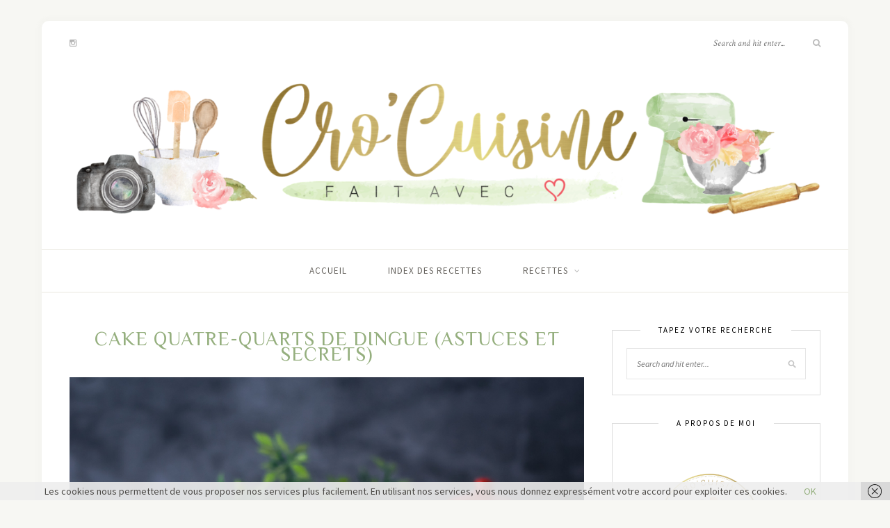

--- FILE ---
content_type: text/html; charset=UTF-8
request_url: https://cro-cuisine.fr/cake-quatre-quarts-de-dingue-astuces-et-secrets/
body_size: 27515
content:
<!DOCTYPE html>
<html lang="fr-FR">
<head>

	<meta charset="UTF-8">
	<meta http-equiv="X-UA-Compatible" content="IE=edge">
	<meta name="viewport" content="width=device-width, initial-scale=1">

	<link rel="profile" href="http://gmpg.org/xfn/11" />
	
	<link rel="pingback" href="https://cro-cuisine.fr/xmlrpc.php" />

	<style>
#wpadminbar #wp-admin-bar-wccp_free_top_button .ab-icon:before {
	content: "\f160";
	color: #02CA02;
	top: 3px;
}
#wpadminbar #wp-admin-bar-wccp_free_top_button .ab-icon {
	transform: rotate(45deg);
}
</style>
<meta name='robots' content='index, follow, max-image-preview:large, max-snippet:-1, max-video-preview:-1' />

	<!-- This site is optimized with the Yoast SEO plugin v26.7 - https://yoast.com/wordpress/plugins/seo/ -->
	<title>Cake quatre-quarts de dingue (Astuces et secrets) - Cuisine et Gourmandises</title>
	<meta name="description" content="Voici un cake qui fera parler de lui à vos tables. Au bon goût de beurre, fondant et humide. Vous allez craquer pour une deuxième part." />
	<link rel="canonical" href="https://cro-cuisine.fr/cake-quatre-quarts-de-dingue-astuces-et-secrets/" />
	<meta property="og:locale" content="fr_FR" />
	<meta property="og:type" content="article" />
	<meta property="og:title" content="Cake quatre-quarts de dingue (Astuces et secrets) - Cuisine et Gourmandises" />
	<meta property="og:description" content="Voici un cake qui fera parler de lui à vos tables. Au bon goût de beurre, fondant et humide. Vous allez craquer pour une deuxième part." />
	<meta property="og:url" content="https://cro-cuisine.fr/cake-quatre-quarts-de-dingue-astuces-et-secrets/" />
	<meta property="og:site_name" content="Cuisine et Gourmandises" />
	<meta property="article:published_time" content="2021-01-31T13:57:51+00:00" />
	<meta property="article:modified_time" content="2021-02-01T17:18:28+00:00" />
	<meta property="og:image" content="https://cro-cuisine.fr/wp-content/uploads/2021/01/PicsArt_01-31-01.50.50.jpg" />
	<meta property="og:image:width" content="1080" />
	<meta property="og:image:height" content="1663" />
	<meta property="og:image:type" content="image/jpeg" />
	<meta name="author" content="lyly" />
	<meta name="twitter:card" content="summary_large_image" />
	<meta name="twitter:label1" content="Écrit par" />
	<meta name="twitter:data1" content="lyly" />
	<meta name="twitter:label2" content="Durée de lecture estimée" />
	<meta name="twitter:data2" content="6 minutes" />
	<script type="application/ld+json" class="yoast-schema-graph">{"@context":"https://schema.org","@graph":[{"@type":"Article","@id":"https://cro-cuisine.fr/cake-quatre-quarts-de-dingue-astuces-et-secrets/#article","isPartOf":{"@id":"https://cro-cuisine.fr/cake-quatre-quarts-de-dingue-astuces-et-secrets/"},"author":{"name":"lyly","@id":"https://cro-cuisine.fr/#/schema/person/ea7beed8521e157b70efadb022ee9392"},"headline":"Cake quatre-quarts de dingue (Astuces et secrets)","datePublished":"2021-01-31T13:57:51+00:00","dateModified":"2021-02-01T17:18:28+00:00","mainEntityOfPage":{"@id":"https://cro-cuisine.fr/cake-quatre-quarts-de-dingue-astuces-et-secrets/"},"wordCount":973,"commentCount":0,"publisher":{"@id":"https://cro-cuisine.fr/#/schema/person/ea7beed8521e157b70efadb022ee9392"},"image":{"@id":"https://cro-cuisine.fr/cake-quatre-quarts-de-dingue-astuces-et-secrets/#primaryimage"},"thumbnailUrl":"https://cro-cuisine.fr/wp-content/uploads/2021/01/PicsArt_01-31-01.50.50.jpg","keywords":["beurre demi-sel","cake","cake au beurre","gâteau","Goûter","quatre-quarts","recette facile","recette rapide"],"articleSection":["C'est l'heure du goûter","Recettes"],"inLanguage":"fr-FR","potentialAction":[{"@type":"CommentAction","name":"Comment","target":["https://cro-cuisine.fr/cake-quatre-quarts-de-dingue-astuces-et-secrets/#respond"]}]},{"@type":"WebPage","@id":"https://cro-cuisine.fr/cake-quatre-quarts-de-dingue-astuces-et-secrets/","url":"https://cro-cuisine.fr/cake-quatre-quarts-de-dingue-astuces-et-secrets/","name":"Cake quatre-quarts de dingue (Astuces et secrets) - Cuisine et Gourmandises","isPartOf":{"@id":"https://cro-cuisine.fr/#website"},"primaryImageOfPage":{"@id":"https://cro-cuisine.fr/cake-quatre-quarts-de-dingue-astuces-et-secrets/#primaryimage"},"image":{"@id":"https://cro-cuisine.fr/cake-quatre-quarts-de-dingue-astuces-et-secrets/#primaryimage"},"thumbnailUrl":"https://cro-cuisine.fr/wp-content/uploads/2021/01/PicsArt_01-31-01.50.50.jpg","datePublished":"2021-01-31T13:57:51+00:00","dateModified":"2021-02-01T17:18:28+00:00","description":"Voici un cake qui fera parler de lui à vos tables. Au bon goût de beurre, fondant et humide. Vous allez craquer pour une deuxième part.","breadcrumb":{"@id":"https://cro-cuisine.fr/cake-quatre-quarts-de-dingue-astuces-et-secrets/#breadcrumb"},"inLanguage":"fr-FR","potentialAction":[{"@type":"ReadAction","target":["https://cro-cuisine.fr/cake-quatre-quarts-de-dingue-astuces-et-secrets/"]}]},{"@type":"ImageObject","inLanguage":"fr-FR","@id":"https://cro-cuisine.fr/cake-quatre-quarts-de-dingue-astuces-et-secrets/#primaryimage","url":"https://cro-cuisine.fr/wp-content/uploads/2021/01/PicsArt_01-31-01.50.50.jpg","contentUrl":"https://cro-cuisine.fr/wp-content/uploads/2021/01/PicsArt_01-31-01.50.50.jpg","width":1080,"height":1663},{"@type":"BreadcrumbList","@id":"https://cro-cuisine.fr/cake-quatre-quarts-de-dingue-astuces-et-secrets/#breadcrumb","itemListElement":[{"@type":"ListItem","position":1,"name":"Home","item":"https://cro-cuisine.fr/"},{"@type":"ListItem","position":2,"name":"Cake quatre-quarts de dingue (Astuces et secrets)"}]},{"@type":"WebSite","@id":"https://cro-cuisine.fr/#website","url":"https://cro-cuisine.fr/","name":"Cro&#039;Cuisine","description":"Photographie &amp; Gourmandises","publisher":{"@id":"https://cro-cuisine.fr/#/schema/person/ea7beed8521e157b70efadb022ee9392"},"potentialAction":[{"@type":"SearchAction","target":{"@type":"EntryPoint","urlTemplate":"https://cro-cuisine.fr/?s={search_term_string}"},"query-input":{"@type":"PropertyValueSpecification","valueRequired":true,"valueName":"search_term_string"}}],"inLanguage":"fr-FR"},{"@type":["Person","Organization"],"@id":"https://cro-cuisine.fr/#/schema/person/ea7beed8521e157b70efadb022ee9392","name":"lyly","image":{"@type":"ImageObject","inLanguage":"fr-FR","@id":"https://cro-cuisine.fr/#/schema/person/image/","url":"https://cro-cuisine.fr/wp-content/uploads/2025/10/Snapchat-318836682-480x640.jpg","contentUrl":"https://cro-cuisine.fr/wp-content/uploads/2025/10/Snapchat-318836682-480x640.jpg","caption":"lyly"},"logo":{"@id":"https://cro-cuisine.fr/#/schema/person/image/"}}]}</script>
	<!-- / Yoast SEO plugin. -->


<link rel='dns-prefetch' href='//fonts.googleapis.com' />
<link rel="alternate" type="application/rss+xml" title="Cuisine et Gourmandises &raquo; Flux" href="https://cro-cuisine.fr/feed/" />
<link rel="alternate" type="application/rss+xml" title="Cuisine et Gourmandises &raquo; Flux des commentaires" href="https://cro-cuisine.fr/comments/feed/" />
<link rel="alternate" type="application/rss+xml" title="Cuisine et Gourmandises &raquo; Cake quatre-quarts de dingue (Astuces et secrets) Flux des commentaires" href="https://cro-cuisine.fr/cake-quatre-quarts-de-dingue-astuces-et-secrets/feed/" />
<link rel="alternate" title="oEmbed (JSON)" type="application/json+oembed" href="https://cro-cuisine.fr/wp-json/oembed/1.0/embed?url=https%3A%2F%2Fcro-cuisine.fr%2Fcake-quatre-quarts-de-dingue-astuces-et-secrets%2F" />
<link rel="alternate" title="oEmbed (XML)" type="text/xml+oembed" href="https://cro-cuisine.fr/wp-json/oembed/1.0/embed?url=https%3A%2F%2Fcro-cuisine.fr%2Fcake-quatre-quarts-de-dingue-astuces-et-secrets%2F&#038;format=xml" />
<style id='wp-img-auto-sizes-contain-inline-css' type='text/css'>
img:is([sizes=auto i],[sizes^="auto," i]){contain-intrinsic-size:3000px 1500px}
/*# sourceURL=wp-img-auto-sizes-contain-inline-css */
</style>
<style id='wp-emoji-styles-inline-css' type='text/css'>

	img.wp-smiley, img.emoji {
		display: inline !important;
		border: none !important;
		box-shadow: none !important;
		height: 1em !important;
		width: 1em !important;
		margin: 0 0.07em !important;
		vertical-align: -0.1em !important;
		background: none !important;
		padding: 0 !important;
	}
/*# sourceURL=wp-emoji-styles-inline-css */
</style>
<style id='wp-block-library-inline-css' type='text/css'>
:root{--wp-block-synced-color:#7a00df;--wp-block-synced-color--rgb:122,0,223;--wp-bound-block-color:var(--wp-block-synced-color);--wp-editor-canvas-background:#ddd;--wp-admin-theme-color:#007cba;--wp-admin-theme-color--rgb:0,124,186;--wp-admin-theme-color-darker-10:#006ba1;--wp-admin-theme-color-darker-10--rgb:0,107,160.5;--wp-admin-theme-color-darker-20:#005a87;--wp-admin-theme-color-darker-20--rgb:0,90,135;--wp-admin-border-width-focus:2px}@media (min-resolution:192dpi){:root{--wp-admin-border-width-focus:1.5px}}.wp-element-button{cursor:pointer}:root .has-very-light-gray-background-color{background-color:#eee}:root .has-very-dark-gray-background-color{background-color:#313131}:root .has-very-light-gray-color{color:#eee}:root .has-very-dark-gray-color{color:#313131}:root .has-vivid-green-cyan-to-vivid-cyan-blue-gradient-background{background:linear-gradient(135deg,#00d084,#0693e3)}:root .has-purple-crush-gradient-background{background:linear-gradient(135deg,#34e2e4,#4721fb 50%,#ab1dfe)}:root .has-hazy-dawn-gradient-background{background:linear-gradient(135deg,#faaca8,#dad0ec)}:root .has-subdued-olive-gradient-background{background:linear-gradient(135deg,#fafae1,#67a671)}:root .has-atomic-cream-gradient-background{background:linear-gradient(135deg,#fdd79a,#004a59)}:root .has-nightshade-gradient-background{background:linear-gradient(135deg,#330968,#31cdcf)}:root .has-midnight-gradient-background{background:linear-gradient(135deg,#020381,#2874fc)}:root{--wp--preset--font-size--normal:16px;--wp--preset--font-size--huge:42px}.has-regular-font-size{font-size:1em}.has-larger-font-size{font-size:2.625em}.has-normal-font-size{font-size:var(--wp--preset--font-size--normal)}.has-huge-font-size{font-size:var(--wp--preset--font-size--huge)}.has-text-align-center{text-align:center}.has-text-align-left{text-align:left}.has-text-align-right{text-align:right}.has-fit-text{white-space:nowrap!important}#end-resizable-editor-section{display:none}.aligncenter{clear:both}.items-justified-left{justify-content:flex-start}.items-justified-center{justify-content:center}.items-justified-right{justify-content:flex-end}.items-justified-space-between{justify-content:space-between}.screen-reader-text{border:0;clip-path:inset(50%);height:1px;margin:-1px;overflow:hidden;padding:0;position:absolute;width:1px;word-wrap:normal!important}.screen-reader-text:focus{background-color:#ddd;clip-path:none;color:#444;display:block;font-size:1em;height:auto;left:5px;line-height:normal;padding:15px 23px 14px;text-decoration:none;top:5px;width:auto;z-index:100000}html :where(.has-border-color){border-style:solid}html :where([style*=border-top-color]){border-top-style:solid}html :where([style*=border-right-color]){border-right-style:solid}html :where([style*=border-bottom-color]){border-bottom-style:solid}html :where([style*=border-left-color]){border-left-style:solid}html :where([style*=border-width]){border-style:solid}html :where([style*=border-top-width]){border-top-style:solid}html :where([style*=border-right-width]){border-right-style:solid}html :where([style*=border-bottom-width]){border-bottom-style:solid}html :where([style*=border-left-width]){border-left-style:solid}html :where(img[class*=wp-image-]){height:auto;max-width:100%}:where(figure){margin:0 0 1em}html :where(.is-position-sticky){--wp-admin--admin-bar--position-offset:var(--wp-admin--admin-bar--height,0px)}@media screen and (max-width:600px){html :where(.is-position-sticky){--wp-admin--admin-bar--position-offset:0px}}

/*# sourceURL=wp-block-library-inline-css */
</style><style id='wp-block-gallery-inline-css' type='text/css'>
.blocks-gallery-grid:not(.has-nested-images),.wp-block-gallery:not(.has-nested-images){display:flex;flex-wrap:wrap;list-style-type:none;margin:0;padding:0}.blocks-gallery-grid:not(.has-nested-images) .blocks-gallery-image,.blocks-gallery-grid:not(.has-nested-images) .blocks-gallery-item,.wp-block-gallery:not(.has-nested-images) .blocks-gallery-image,.wp-block-gallery:not(.has-nested-images) .blocks-gallery-item{display:flex;flex-direction:column;flex-grow:1;justify-content:center;margin:0 1em 1em 0;position:relative;width:calc(50% - 1em)}.blocks-gallery-grid:not(.has-nested-images) .blocks-gallery-image:nth-of-type(2n),.blocks-gallery-grid:not(.has-nested-images) .blocks-gallery-item:nth-of-type(2n),.wp-block-gallery:not(.has-nested-images) .blocks-gallery-image:nth-of-type(2n),.wp-block-gallery:not(.has-nested-images) .blocks-gallery-item:nth-of-type(2n){margin-right:0}.blocks-gallery-grid:not(.has-nested-images) .blocks-gallery-image figure,.blocks-gallery-grid:not(.has-nested-images) .blocks-gallery-item figure,.wp-block-gallery:not(.has-nested-images) .blocks-gallery-image figure,.wp-block-gallery:not(.has-nested-images) .blocks-gallery-item figure{align-items:flex-end;display:flex;height:100%;justify-content:flex-start;margin:0}.blocks-gallery-grid:not(.has-nested-images) .blocks-gallery-image img,.blocks-gallery-grid:not(.has-nested-images) .blocks-gallery-item img,.wp-block-gallery:not(.has-nested-images) .blocks-gallery-image img,.wp-block-gallery:not(.has-nested-images) .blocks-gallery-item img{display:block;height:auto;max-width:100%;width:auto}.blocks-gallery-grid:not(.has-nested-images) .blocks-gallery-image figcaption,.blocks-gallery-grid:not(.has-nested-images) .blocks-gallery-item figcaption,.wp-block-gallery:not(.has-nested-images) .blocks-gallery-image figcaption,.wp-block-gallery:not(.has-nested-images) .blocks-gallery-item figcaption{background:linear-gradient(0deg,#000000b3,#0000004d 70%,#0000);bottom:0;box-sizing:border-box;color:#fff;font-size:.8em;margin:0;max-height:100%;overflow:auto;padding:3em .77em .7em;position:absolute;text-align:center;width:100%;z-index:2}.blocks-gallery-grid:not(.has-nested-images) .blocks-gallery-image figcaption img,.blocks-gallery-grid:not(.has-nested-images) .blocks-gallery-item figcaption img,.wp-block-gallery:not(.has-nested-images) .blocks-gallery-image figcaption img,.wp-block-gallery:not(.has-nested-images) .blocks-gallery-item figcaption img{display:inline}.blocks-gallery-grid:not(.has-nested-images) figcaption,.wp-block-gallery:not(.has-nested-images) figcaption{flex-grow:1}.blocks-gallery-grid:not(.has-nested-images).is-cropped .blocks-gallery-image a,.blocks-gallery-grid:not(.has-nested-images).is-cropped .blocks-gallery-image img,.blocks-gallery-grid:not(.has-nested-images).is-cropped .blocks-gallery-item a,.blocks-gallery-grid:not(.has-nested-images).is-cropped .blocks-gallery-item img,.wp-block-gallery:not(.has-nested-images).is-cropped .blocks-gallery-image a,.wp-block-gallery:not(.has-nested-images).is-cropped .blocks-gallery-image img,.wp-block-gallery:not(.has-nested-images).is-cropped .blocks-gallery-item a,.wp-block-gallery:not(.has-nested-images).is-cropped .blocks-gallery-item img{flex:1;height:100%;object-fit:cover;width:100%}.blocks-gallery-grid:not(.has-nested-images).columns-1 .blocks-gallery-image,.blocks-gallery-grid:not(.has-nested-images).columns-1 .blocks-gallery-item,.wp-block-gallery:not(.has-nested-images).columns-1 .blocks-gallery-image,.wp-block-gallery:not(.has-nested-images).columns-1 .blocks-gallery-item{margin-right:0;width:100%}@media (min-width:600px){.blocks-gallery-grid:not(.has-nested-images).columns-3 .blocks-gallery-image,.blocks-gallery-grid:not(.has-nested-images).columns-3 .blocks-gallery-item,.wp-block-gallery:not(.has-nested-images).columns-3 .blocks-gallery-image,.wp-block-gallery:not(.has-nested-images).columns-3 .blocks-gallery-item{margin-right:1em;width:calc(33.33333% - .66667em)}.blocks-gallery-grid:not(.has-nested-images).columns-4 .blocks-gallery-image,.blocks-gallery-grid:not(.has-nested-images).columns-4 .blocks-gallery-item,.wp-block-gallery:not(.has-nested-images).columns-4 .blocks-gallery-image,.wp-block-gallery:not(.has-nested-images).columns-4 .blocks-gallery-item{margin-right:1em;width:calc(25% - .75em)}.blocks-gallery-grid:not(.has-nested-images).columns-5 .blocks-gallery-image,.blocks-gallery-grid:not(.has-nested-images).columns-5 .blocks-gallery-item,.wp-block-gallery:not(.has-nested-images).columns-5 .blocks-gallery-image,.wp-block-gallery:not(.has-nested-images).columns-5 .blocks-gallery-item{margin-right:1em;width:calc(20% - .8em)}.blocks-gallery-grid:not(.has-nested-images).columns-6 .blocks-gallery-image,.blocks-gallery-grid:not(.has-nested-images).columns-6 .blocks-gallery-item,.wp-block-gallery:not(.has-nested-images).columns-6 .blocks-gallery-image,.wp-block-gallery:not(.has-nested-images).columns-6 .blocks-gallery-item{margin-right:1em;width:calc(16.66667% - .83333em)}.blocks-gallery-grid:not(.has-nested-images).columns-7 .blocks-gallery-image,.blocks-gallery-grid:not(.has-nested-images).columns-7 .blocks-gallery-item,.wp-block-gallery:not(.has-nested-images).columns-7 .blocks-gallery-image,.wp-block-gallery:not(.has-nested-images).columns-7 .blocks-gallery-item{margin-right:1em;width:calc(14.28571% - .85714em)}.blocks-gallery-grid:not(.has-nested-images).columns-8 .blocks-gallery-image,.blocks-gallery-grid:not(.has-nested-images).columns-8 .blocks-gallery-item,.wp-block-gallery:not(.has-nested-images).columns-8 .blocks-gallery-image,.wp-block-gallery:not(.has-nested-images).columns-8 .blocks-gallery-item{margin-right:1em;width:calc(12.5% - .875em)}.blocks-gallery-grid:not(.has-nested-images).columns-1 .blocks-gallery-image:nth-of-type(1n),.blocks-gallery-grid:not(.has-nested-images).columns-1 .blocks-gallery-item:nth-of-type(1n),.blocks-gallery-grid:not(.has-nested-images).columns-2 .blocks-gallery-image:nth-of-type(2n),.blocks-gallery-grid:not(.has-nested-images).columns-2 .blocks-gallery-item:nth-of-type(2n),.blocks-gallery-grid:not(.has-nested-images).columns-3 .blocks-gallery-image:nth-of-type(3n),.blocks-gallery-grid:not(.has-nested-images).columns-3 .blocks-gallery-item:nth-of-type(3n),.blocks-gallery-grid:not(.has-nested-images).columns-4 .blocks-gallery-image:nth-of-type(4n),.blocks-gallery-grid:not(.has-nested-images).columns-4 .blocks-gallery-item:nth-of-type(4n),.blocks-gallery-grid:not(.has-nested-images).columns-5 .blocks-gallery-image:nth-of-type(5n),.blocks-gallery-grid:not(.has-nested-images).columns-5 .blocks-gallery-item:nth-of-type(5n),.blocks-gallery-grid:not(.has-nested-images).columns-6 .blocks-gallery-image:nth-of-type(6n),.blocks-gallery-grid:not(.has-nested-images).columns-6 .blocks-gallery-item:nth-of-type(6n),.blocks-gallery-grid:not(.has-nested-images).columns-7 .blocks-gallery-image:nth-of-type(7n),.blocks-gallery-grid:not(.has-nested-images).columns-7 .blocks-gallery-item:nth-of-type(7n),.blocks-gallery-grid:not(.has-nested-images).columns-8 .blocks-gallery-image:nth-of-type(8n),.blocks-gallery-grid:not(.has-nested-images).columns-8 .blocks-gallery-item:nth-of-type(8n),.wp-block-gallery:not(.has-nested-images).columns-1 .blocks-gallery-image:nth-of-type(1n),.wp-block-gallery:not(.has-nested-images).columns-1 .blocks-gallery-item:nth-of-type(1n),.wp-block-gallery:not(.has-nested-images).columns-2 .blocks-gallery-image:nth-of-type(2n),.wp-block-gallery:not(.has-nested-images).columns-2 .blocks-gallery-item:nth-of-type(2n),.wp-block-gallery:not(.has-nested-images).columns-3 .blocks-gallery-image:nth-of-type(3n),.wp-block-gallery:not(.has-nested-images).columns-3 .blocks-gallery-item:nth-of-type(3n),.wp-block-gallery:not(.has-nested-images).columns-4 .blocks-gallery-image:nth-of-type(4n),.wp-block-gallery:not(.has-nested-images).columns-4 .blocks-gallery-item:nth-of-type(4n),.wp-block-gallery:not(.has-nested-images).columns-5 .blocks-gallery-image:nth-of-type(5n),.wp-block-gallery:not(.has-nested-images).columns-5 .blocks-gallery-item:nth-of-type(5n),.wp-block-gallery:not(.has-nested-images).columns-6 .blocks-gallery-image:nth-of-type(6n),.wp-block-gallery:not(.has-nested-images).columns-6 .blocks-gallery-item:nth-of-type(6n),.wp-block-gallery:not(.has-nested-images).columns-7 .blocks-gallery-image:nth-of-type(7n),.wp-block-gallery:not(.has-nested-images).columns-7 .blocks-gallery-item:nth-of-type(7n),.wp-block-gallery:not(.has-nested-images).columns-8 .blocks-gallery-image:nth-of-type(8n),.wp-block-gallery:not(.has-nested-images).columns-8 .blocks-gallery-item:nth-of-type(8n){margin-right:0}}.blocks-gallery-grid:not(.has-nested-images) .blocks-gallery-image:last-child,.blocks-gallery-grid:not(.has-nested-images) .blocks-gallery-item:last-child,.wp-block-gallery:not(.has-nested-images) .blocks-gallery-image:last-child,.wp-block-gallery:not(.has-nested-images) .blocks-gallery-item:last-child{margin-right:0}.blocks-gallery-grid:not(.has-nested-images).alignleft,.blocks-gallery-grid:not(.has-nested-images).alignright,.wp-block-gallery:not(.has-nested-images).alignleft,.wp-block-gallery:not(.has-nested-images).alignright{max-width:420px;width:100%}.blocks-gallery-grid:not(.has-nested-images).aligncenter .blocks-gallery-item figure,.wp-block-gallery:not(.has-nested-images).aligncenter .blocks-gallery-item figure{justify-content:center}.wp-block-gallery:not(.is-cropped) .blocks-gallery-item{align-self:flex-start}figure.wp-block-gallery.has-nested-images{align-items:normal}.wp-block-gallery.has-nested-images figure.wp-block-image:not(#individual-image){margin:0;width:calc(50% - var(--wp--style--unstable-gallery-gap, 16px)/2)}.wp-block-gallery.has-nested-images figure.wp-block-image{box-sizing:border-box;display:flex;flex-direction:column;flex-grow:1;justify-content:center;max-width:100%;position:relative}.wp-block-gallery.has-nested-images figure.wp-block-image>a,.wp-block-gallery.has-nested-images figure.wp-block-image>div{flex-direction:column;flex-grow:1;margin:0}.wp-block-gallery.has-nested-images figure.wp-block-image img{display:block;height:auto;max-width:100%!important;width:auto}.wp-block-gallery.has-nested-images figure.wp-block-image figcaption,.wp-block-gallery.has-nested-images figure.wp-block-image:has(figcaption):before{bottom:0;left:0;max-height:100%;position:absolute;right:0}.wp-block-gallery.has-nested-images figure.wp-block-image:has(figcaption):before{backdrop-filter:blur(3px);content:"";height:100%;-webkit-mask-image:linear-gradient(0deg,#000 20%,#0000);mask-image:linear-gradient(0deg,#000 20%,#0000);max-height:40%;pointer-events:none}.wp-block-gallery.has-nested-images figure.wp-block-image figcaption{box-sizing:border-box;color:#fff;font-size:13px;margin:0;overflow:auto;padding:1em;text-align:center;text-shadow:0 0 1.5px #000}.wp-block-gallery.has-nested-images figure.wp-block-image figcaption::-webkit-scrollbar{height:12px;width:12px}.wp-block-gallery.has-nested-images figure.wp-block-image figcaption::-webkit-scrollbar-track{background-color:initial}.wp-block-gallery.has-nested-images figure.wp-block-image figcaption::-webkit-scrollbar-thumb{background-clip:padding-box;background-color:initial;border:3px solid #0000;border-radius:8px}.wp-block-gallery.has-nested-images figure.wp-block-image figcaption:focus-within::-webkit-scrollbar-thumb,.wp-block-gallery.has-nested-images figure.wp-block-image figcaption:focus::-webkit-scrollbar-thumb,.wp-block-gallery.has-nested-images figure.wp-block-image figcaption:hover::-webkit-scrollbar-thumb{background-color:#fffc}.wp-block-gallery.has-nested-images figure.wp-block-image figcaption{scrollbar-color:#0000 #0000;scrollbar-gutter:stable both-edges;scrollbar-width:thin}.wp-block-gallery.has-nested-images figure.wp-block-image figcaption:focus,.wp-block-gallery.has-nested-images figure.wp-block-image figcaption:focus-within,.wp-block-gallery.has-nested-images figure.wp-block-image figcaption:hover{scrollbar-color:#fffc #0000}.wp-block-gallery.has-nested-images figure.wp-block-image figcaption{will-change:transform}@media (hover:none){.wp-block-gallery.has-nested-images figure.wp-block-image figcaption{scrollbar-color:#fffc #0000}}.wp-block-gallery.has-nested-images figure.wp-block-image figcaption{background:linear-gradient(0deg,#0006,#0000)}.wp-block-gallery.has-nested-images figure.wp-block-image figcaption img{display:inline}.wp-block-gallery.has-nested-images figure.wp-block-image figcaption a{color:inherit}.wp-block-gallery.has-nested-images figure.wp-block-image.has-custom-border img{box-sizing:border-box}.wp-block-gallery.has-nested-images figure.wp-block-image.has-custom-border>a,.wp-block-gallery.has-nested-images figure.wp-block-image.has-custom-border>div,.wp-block-gallery.has-nested-images figure.wp-block-image.is-style-rounded>a,.wp-block-gallery.has-nested-images figure.wp-block-image.is-style-rounded>div{flex:1 1 auto}.wp-block-gallery.has-nested-images figure.wp-block-image.has-custom-border figcaption,.wp-block-gallery.has-nested-images figure.wp-block-image.is-style-rounded figcaption{background:none;color:inherit;flex:initial;margin:0;padding:10px 10px 9px;position:relative;text-shadow:none}.wp-block-gallery.has-nested-images figure.wp-block-image.has-custom-border:before,.wp-block-gallery.has-nested-images figure.wp-block-image.is-style-rounded:before{content:none}.wp-block-gallery.has-nested-images figcaption{flex-basis:100%;flex-grow:1;text-align:center}.wp-block-gallery.has-nested-images:not(.is-cropped) figure.wp-block-image:not(#individual-image){margin-bottom:auto;margin-top:0}.wp-block-gallery.has-nested-images.is-cropped figure.wp-block-image:not(#individual-image){align-self:inherit}.wp-block-gallery.has-nested-images.is-cropped figure.wp-block-image:not(#individual-image)>a,.wp-block-gallery.has-nested-images.is-cropped figure.wp-block-image:not(#individual-image)>div:not(.components-drop-zone){display:flex}.wp-block-gallery.has-nested-images.is-cropped figure.wp-block-image:not(#individual-image) a,.wp-block-gallery.has-nested-images.is-cropped figure.wp-block-image:not(#individual-image) img{flex:1 0 0%;height:100%;object-fit:cover;width:100%}.wp-block-gallery.has-nested-images.columns-1 figure.wp-block-image:not(#individual-image){width:100%}@media (min-width:600px){.wp-block-gallery.has-nested-images.columns-3 figure.wp-block-image:not(#individual-image){width:calc(33.33333% - var(--wp--style--unstable-gallery-gap, 16px)*.66667)}.wp-block-gallery.has-nested-images.columns-4 figure.wp-block-image:not(#individual-image){width:calc(25% - var(--wp--style--unstable-gallery-gap, 16px)*.75)}.wp-block-gallery.has-nested-images.columns-5 figure.wp-block-image:not(#individual-image){width:calc(20% - var(--wp--style--unstable-gallery-gap, 16px)*.8)}.wp-block-gallery.has-nested-images.columns-6 figure.wp-block-image:not(#individual-image){width:calc(16.66667% - var(--wp--style--unstable-gallery-gap, 16px)*.83333)}.wp-block-gallery.has-nested-images.columns-7 figure.wp-block-image:not(#individual-image){width:calc(14.28571% - var(--wp--style--unstable-gallery-gap, 16px)*.85714)}.wp-block-gallery.has-nested-images.columns-8 figure.wp-block-image:not(#individual-image){width:calc(12.5% - var(--wp--style--unstable-gallery-gap, 16px)*.875)}.wp-block-gallery.has-nested-images.columns-default figure.wp-block-image:not(#individual-image){width:calc(33.33% - var(--wp--style--unstable-gallery-gap, 16px)*.66667)}.wp-block-gallery.has-nested-images.columns-default figure.wp-block-image:not(#individual-image):first-child:nth-last-child(2),.wp-block-gallery.has-nested-images.columns-default figure.wp-block-image:not(#individual-image):first-child:nth-last-child(2)~figure.wp-block-image:not(#individual-image){width:calc(50% - var(--wp--style--unstable-gallery-gap, 16px)*.5)}.wp-block-gallery.has-nested-images.columns-default figure.wp-block-image:not(#individual-image):first-child:last-child{width:100%}}.wp-block-gallery.has-nested-images.alignleft,.wp-block-gallery.has-nested-images.alignright{max-width:420px;width:100%}.wp-block-gallery.has-nested-images.aligncenter{justify-content:center}
/*# sourceURL=https://cro-cuisine.fr/wp-includes/blocks/gallery/style.min.css */
</style>
<style id='global-styles-inline-css' type='text/css'>
:root{--wp--preset--aspect-ratio--square: 1;--wp--preset--aspect-ratio--4-3: 4/3;--wp--preset--aspect-ratio--3-4: 3/4;--wp--preset--aspect-ratio--3-2: 3/2;--wp--preset--aspect-ratio--2-3: 2/3;--wp--preset--aspect-ratio--16-9: 16/9;--wp--preset--aspect-ratio--9-16: 9/16;--wp--preset--color--black: #000000;--wp--preset--color--cyan-bluish-gray: #abb8c3;--wp--preset--color--white: #ffffff;--wp--preset--color--pale-pink: #f78da7;--wp--preset--color--vivid-red: #cf2e2e;--wp--preset--color--luminous-vivid-orange: #ff6900;--wp--preset--color--luminous-vivid-amber: #fcb900;--wp--preset--color--light-green-cyan: #7bdcb5;--wp--preset--color--vivid-green-cyan: #00d084;--wp--preset--color--pale-cyan-blue: #8ed1fc;--wp--preset--color--vivid-cyan-blue: #0693e3;--wp--preset--color--vivid-purple: #9b51e0;--wp--preset--gradient--vivid-cyan-blue-to-vivid-purple: linear-gradient(135deg,rgb(6,147,227) 0%,rgb(155,81,224) 100%);--wp--preset--gradient--light-green-cyan-to-vivid-green-cyan: linear-gradient(135deg,rgb(122,220,180) 0%,rgb(0,208,130) 100%);--wp--preset--gradient--luminous-vivid-amber-to-luminous-vivid-orange: linear-gradient(135deg,rgb(252,185,0) 0%,rgb(255,105,0) 100%);--wp--preset--gradient--luminous-vivid-orange-to-vivid-red: linear-gradient(135deg,rgb(255,105,0) 0%,rgb(207,46,46) 100%);--wp--preset--gradient--very-light-gray-to-cyan-bluish-gray: linear-gradient(135deg,rgb(238,238,238) 0%,rgb(169,184,195) 100%);--wp--preset--gradient--cool-to-warm-spectrum: linear-gradient(135deg,rgb(74,234,220) 0%,rgb(151,120,209) 20%,rgb(207,42,186) 40%,rgb(238,44,130) 60%,rgb(251,105,98) 80%,rgb(254,248,76) 100%);--wp--preset--gradient--blush-light-purple: linear-gradient(135deg,rgb(255,206,236) 0%,rgb(152,150,240) 100%);--wp--preset--gradient--blush-bordeaux: linear-gradient(135deg,rgb(254,205,165) 0%,rgb(254,45,45) 50%,rgb(107,0,62) 100%);--wp--preset--gradient--luminous-dusk: linear-gradient(135deg,rgb(255,203,112) 0%,rgb(199,81,192) 50%,rgb(65,88,208) 100%);--wp--preset--gradient--pale-ocean: linear-gradient(135deg,rgb(255,245,203) 0%,rgb(182,227,212) 50%,rgb(51,167,181) 100%);--wp--preset--gradient--electric-grass: linear-gradient(135deg,rgb(202,248,128) 0%,rgb(113,206,126) 100%);--wp--preset--gradient--midnight: linear-gradient(135deg,rgb(2,3,129) 0%,rgb(40,116,252) 100%);--wp--preset--font-size--small: 13px;--wp--preset--font-size--medium: 20px;--wp--preset--font-size--large: 36px;--wp--preset--font-size--x-large: 42px;--wp--preset--spacing--20: 0.44rem;--wp--preset--spacing--30: 0.67rem;--wp--preset--spacing--40: 1rem;--wp--preset--spacing--50: 1.5rem;--wp--preset--spacing--60: 2.25rem;--wp--preset--spacing--70: 3.38rem;--wp--preset--spacing--80: 5.06rem;--wp--preset--shadow--natural: 6px 6px 9px rgba(0, 0, 0, 0.2);--wp--preset--shadow--deep: 12px 12px 50px rgba(0, 0, 0, 0.4);--wp--preset--shadow--sharp: 6px 6px 0px rgba(0, 0, 0, 0.2);--wp--preset--shadow--outlined: 6px 6px 0px -3px rgb(255, 255, 255), 6px 6px rgb(0, 0, 0);--wp--preset--shadow--crisp: 6px 6px 0px rgb(0, 0, 0);}:where(.is-layout-flex){gap: 0.5em;}:where(.is-layout-grid){gap: 0.5em;}body .is-layout-flex{display: flex;}.is-layout-flex{flex-wrap: wrap;align-items: center;}.is-layout-flex > :is(*, div){margin: 0;}body .is-layout-grid{display: grid;}.is-layout-grid > :is(*, div){margin: 0;}:where(.wp-block-columns.is-layout-flex){gap: 2em;}:where(.wp-block-columns.is-layout-grid){gap: 2em;}:where(.wp-block-post-template.is-layout-flex){gap: 1.25em;}:where(.wp-block-post-template.is-layout-grid){gap: 1.25em;}.has-black-color{color: var(--wp--preset--color--black) !important;}.has-cyan-bluish-gray-color{color: var(--wp--preset--color--cyan-bluish-gray) !important;}.has-white-color{color: var(--wp--preset--color--white) !important;}.has-pale-pink-color{color: var(--wp--preset--color--pale-pink) !important;}.has-vivid-red-color{color: var(--wp--preset--color--vivid-red) !important;}.has-luminous-vivid-orange-color{color: var(--wp--preset--color--luminous-vivid-orange) !important;}.has-luminous-vivid-amber-color{color: var(--wp--preset--color--luminous-vivid-amber) !important;}.has-light-green-cyan-color{color: var(--wp--preset--color--light-green-cyan) !important;}.has-vivid-green-cyan-color{color: var(--wp--preset--color--vivid-green-cyan) !important;}.has-pale-cyan-blue-color{color: var(--wp--preset--color--pale-cyan-blue) !important;}.has-vivid-cyan-blue-color{color: var(--wp--preset--color--vivid-cyan-blue) !important;}.has-vivid-purple-color{color: var(--wp--preset--color--vivid-purple) !important;}.has-black-background-color{background-color: var(--wp--preset--color--black) !important;}.has-cyan-bluish-gray-background-color{background-color: var(--wp--preset--color--cyan-bluish-gray) !important;}.has-white-background-color{background-color: var(--wp--preset--color--white) !important;}.has-pale-pink-background-color{background-color: var(--wp--preset--color--pale-pink) !important;}.has-vivid-red-background-color{background-color: var(--wp--preset--color--vivid-red) !important;}.has-luminous-vivid-orange-background-color{background-color: var(--wp--preset--color--luminous-vivid-orange) !important;}.has-luminous-vivid-amber-background-color{background-color: var(--wp--preset--color--luminous-vivid-amber) !important;}.has-light-green-cyan-background-color{background-color: var(--wp--preset--color--light-green-cyan) !important;}.has-vivid-green-cyan-background-color{background-color: var(--wp--preset--color--vivid-green-cyan) !important;}.has-pale-cyan-blue-background-color{background-color: var(--wp--preset--color--pale-cyan-blue) !important;}.has-vivid-cyan-blue-background-color{background-color: var(--wp--preset--color--vivid-cyan-blue) !important;}.has-vivid-purple-background-color{background-color: var(--wp--preset--color--vivid-purple) !important;}.has-black-border-color{border-color: var(--wp--preset--color--black) !important;}.has-cyan-bluish-gray-border-color{border-color: var(--wp--preset--color--cyan-bluish-gray) !important;}.has-white-border-color{border-color: var(--wp--preset--color--white) !important;}.has-pale-pink-border-color{border-color: var(--wp--preset--color--pale-pink) !important;}.has-vivid-red-border-color{border-color: var(--wp--preset--color--vivid-red) !important;}.has-luminous-vivid-orange-border-color{border-color: var(--wp--preset--color--luminous-vivid-orange) !important;}.has-luminous-vivid-amber-border-color{border-color: var(--wp--preset--color--luminous-vivid-amber) !important;}.has-light-green-cyan-border-color{border-color: var(--wp--preset--color--light-green-cyan) !important;}.has-vivid-green-cyan-border-color{border-color: var(--wp--preset--color--vivid-green-cyan) !important;}.has-pale-cyan-blue-border-color{border-color: var(--wp--preset--color--pale-cyan-blue) !important;}.has-vivid-cyan-blue-border-color{border-color: var(--wp--preset--color--vivid-cyan-blue) !important;}.has-vivid-purple-border-color{border-color: var(--wp--preset--color--vivid-purple) !important;}.has-vivid-cyan-blue-to-vivid-purple-gradient-background{background: var(--wp--preset--gradient--vivid-cyan-blue-to-vivid-purple) !important;}.has-light-green-cyan-to-vivid-green-cyan-gradient-background{background: var(--wp--preset--gradient--light-green-cyan-to-vivid-green-cyan) !important;}.has-luminous-vivid-amber-to-luminous-vivid-orange-gradient-background{background: var(--wp--preset--gradient--luminous-vivid-amber-to-luminous-vivid-orange) !important;}.has-luminous-vivid-orange-to-vivid-red-gradient-background{background: var(--wp--preset--gradient--luminous-vivid-orange-to-vivid-red) !important;}.has-very-light-gray-to-cyan-bluish-gray-gradient-background{background: var(--wp--preset--gradient--very-light-gray-to-cyan-bluish-gray) !important;}.has-cool-to-warm-spectrum-gradient-background{background: var(--wp--preset--gradient--cool-to-warm-spectrum) !important;}.has-blush-light-purple-gradient-background{background: var(--wp--preset--gradient--blush-light-purple) !important;}.has-blush-bordeaux-gradient-background{background: var(--wp--preset--gradient--blush-bordeaux) !important;}.has-luminous-dusk-gradient-background{background: var(--wp--preset--gradient--luminous-dusk) !important;}.has-pale-ocean-gradient-background{background: var(--wp--preset--gradient--pale-ocean) !important;}.has-electric-grass-gradient-background{background: var(--wp--preset--gradient--electric-grass) !important;}.has-midnight-gradient-background{background: var(--wp--preset--gradient--midnight) !important;}.has-small-font-size{font-size: var(--wp--preset--font-size--small) !important;}.has-medium-font-size{font-size: var(--wp--preset--font-size--medium) !important;}.has-large-font-size{font-size: var(--wp--preset--font-size--large) !important;}.has-x-large-font-size{font-size: var(--wp--preset--font-size--x-large) !important;}
/*# sourceURL=global-styles-inline-css */
</style>
<style id='core-block-supports-inline-css' type='text/css'>
.wp-block-gallery.wp-block-gallery-1{--wp--style--unstable-gallery-gap:var( --wp--style--gallery-gap-default, var( --gallery-block--gutter-size, var( --wp--style--block-gap, 0.5em ) ) );gap:var( --wp--style--gallery-gap-default, var( --gallery-block--gutter-size, var( --wp--style--block-gap, 0.5em ) ) );}
/*# sourceURL=core-block-supports-inline-css */
</style>

<style id='classic-theme-styles-inline-css' type='text/css'>
/*! This file is auto-generated */
.wp-block-button__link{color:#fff;background-color:#32373c;border-radius:9999px;box-shadow:none;text-decoration:none;padding:calc(.667em + 2px) calc(1.333em + 2px);font-size:1.125em}.wp-block-file__button{background:#32373c;color:#fff;text-decoration:none}
/*# sourceURL=/wp-includes/css/classic-themes.min.css */
</style>
<link rel='stylesheet' id='ppress-frontend-css' href='https://cro-cuisine.fr/wp-content/plugins/wp-user-avatar/assets/css/frontend.min.css?ver=4.16.8' type='text/css' media='all' />
<link rel='stylesheet' id='ppress-flatpickr-css' href='https://cro-cuisine.fr/wp-content/plugins/wp-user-avatar/assets/flatpickr/flatpickr.min.css?ver=4.16.8' type='text/css' media='all' />
<link rel='stylesheet' id='ppress-select2-css' href='https://cro-cuisine.fr/wp-content/plugins/wp-user-avatar/assets/select2/select2.min.css?ver=6.9' type='text/css' media='all' />
<link rel='stylesheet' id='sprout_spoon_style-css' href='https://cro-cuisine.fr/wp-content/themes/sprout-spoon/style.css?ver=6.9' type='text/css' media='all' />
<link rel='stylesheet' id='fontawesome-css-css' href='https://cro-cuisine.fr/wp-content/themes/sprout-spoon/css/font-awesome.min.css?ver=6.9' type='text/css' media='all' />
<link rel='stylesheet' id='bxslider-css-css' href='https://cro-cuisine.fr/wp-content/themes/sprout-spoon/css/jquery.bxslider.css?ver=6.9' type='text/css' media='all' />
<link rel='stylesheet' id='sprout_spoon_respon-css' href='https://cro-cuisine.fr/wp-content/themes/sprout-spoon/css/responsive.css?ver=6.9' type='text/css' media='all' />
<link rel='stylesheet' id='solopine-fonts-css' href='//fonts.googleapis.com/css?family=Source+Sans+Pro%3A400%2C600%2C700%2C400italic%2C700italic%7CCrimson+Text%3A400%2C700%2C700italic%2C400italic%26subset%3Dlatin%2Clatin-ext&#038;ver=1.0.0' type='text/css' media='all' />
<script type="text/javascript" src="https://cro-cuisine.fr/wp-includes/js/jquery/jquery.min.js?ver=3.7.1" id="jquery-core-js"></script>
<script type="text/javascript" src="https://cro-cuisine.fr/wp-includes/js/jquery/jquery-migrate.min.js?ver=3.4.1" id="jquery-migrate-js"></script>
<script type="text/javascript" src="https://cro-cuisine.fr/wp-content/plugins/wp-user-avatar/assets/flatpickr/flatpickr.min.js?ver=4.16.8" id="ppress-flatpickr-js"></script>
<script type="text/javascript" src="https://cro-cuisine.fr/wp-content/plugins/wp-user-avatar/assets/select2/select2.min.js?ver=4.16.8" id="ppress-select2-js"></script>
<link rel="https://api.w.org/" href="https://cro-cuisine.fr/wp-json/" /><link rel="alternate" title="JSON" type="application/json" href="https://cro-cuisine.fr/wp-json/wp/v2/posts/8285" /><link rel="EditURI" type="application/rsd+xml" title="RSD" href="https://cro-cuisine.fr/xmlrpc.php?rsd" />
<meta name="generator" content="WordPress 6.9" />
<link rel='shortlink' href='https://cro-cuisine.fr/?p=8285' />
	<link rel="preconnect" href="https://fonts.googleapis.com">
	<link rel="preconnect" href="https://fonts.gstatic.com">
	<link href='https://fonts.googleapis.com/css2?display=swap&family=Snippet&family=El+Messiri&family=Patrick+Hand+SC&family=Lemonada:wght@300&family=Ledger&family=Lusitana' rel='stylesheet'>    <style type="text/css">
	
		.sp-recipe, .recipe-overview, .recipe-ingredients, .recipe-notes { border-color:#dddddd; }		.post-entry .recipe-overview h2 { color:#95af7e; }		.recipe-overview .recipe-meta, .recipe-overview .recipe-meta span i { color:#7c7c7c; }		.post-entry .recipe-title { color:#95af7e; }		.recipe-ingredients ul li { color:#4c4a47; }		.recipe-ingredients ul li:nth-child(odd) { background:#f4f4f4; }		.post-entry .step-content p { color:#4c4a47; }		.step span.step-number { background:#95af7e; }				.post-entry .recipe-notes p { color:#95af7e; }												.recipe-overview a.sp-print:hover { color:#ffffff; }		
    </style>
    <script id="wpcp_disable_selection" type="text/javascript">
var image_save_msg='You are not allowed to save images!';
	var no_menu_msg='Context Menu disabled!';
	var smessage = "Contenu protégé !!!";

function disableEnterKey(e)
{
	var elemtype = e.target.tagName;
	
	elemtype = elemtype.toUpperCase();
	
	if (elemtype == "TEXT" || elemtype == "TEXTAREA" || elemtype == "INPUT" || elemtype == "PASSWORD" || elemtype == "SELECT" || elemtype == "OPTION" || elemtype == "EMBED")
	{
		elemtype = 'TEXT';
	}
	
	if (e.ctrlKey){
     var key;
     if(window.event)
          key = window.event.keyCode;     //IE
     else
          key = e.which;     //firefox (97)
    //if (key != 17) alert(key);
     if (elemtype!= 'TEXT' && (key == 97 || key == 65 || key == 67 || key == 99 || key == 88 || key == 120 || key == 26 || key == 85  || key == 86 || key == 83 || key == 43 || key == 73))
     {
		if(wccp_free_iscontenteditable(e)) return true;
		show_wpcp_message('You are not allowed to copy content or view source');
		return false;
     }else
     	return true;
     }
}


/*For contenteditable tags*/
function wccp_free_iscontenteditable(e)
{
	var e = e || window.event; // also there is no e.target property in IE. instead IE uses window.event.srcElement
  	
	var target = e.target || e.srcElement;

	var elemtype = e.target.nodeName;
	
	elemtype = elemtype.toUpperCase();
	
	var iscontenteditable = "false";
		
	if(typeof target.getAttribute!="undefined" ) iscontenteditable = target.getAttribute("contenteditable"); // Return true or false as string
	
	var iscontenteditable2 = false;
	
	if(typeof target.isContentEditable!="undefined" ) iscontenteditable2 = target.isContentEditable; // Return true or false as boolean

	if(target.parentElement.isContentEditable) iscontenteditable2 = true;
	
	if (iscontenteditable == "true" || iscontenteditable2 == true)
	{
		if(typeof target.style!="undefined" ) target.style.cursor = "text";
		
		return true;
	}
}

////////////////////////////////////
function disable_copy(e)
{	
	var e = e || window.event; // also there is no e.target property in IE. instead IE uses window.event.srcElement
	
	var elemtype = e.target.tagName;
	
	elemtype = elemtype.toUpperCase();
	
	if (elemtype == "TEXT" || elemtype == "TEXTAREA" || elemtype == "INPUT" || elemtype == "PASSWORD" || elemtype == "SELECT" || elemtype == "OPTION" || elemtype == "EMBED")
	{
		elemtype = 'TEXT';
	}
	
	if(wccp_free_iscontenteditable(e)) return true;
	
	var isSafari = /Safari/.test(navigator.userAgent) && /Apple Computer/.test(navigator.vendor);
	
	var checker_IMG = '';
	if (elemtype == "IMG" && checker_IMG == 'checked' && e.detail >= 2) {show_wpcp_message(alertMsg_IMG);return false;}
	if (elemtype != "TEXT")
	{
		if (smessage !== "" && e.detail == 2)
			show_wpcp_message(smessage);
		
		if (isSafari)
			return true;
		else
			return false;
	}	
}

//////////////////////////////////////////
function disable_copy_ie()
{
	var e = e || window.event;
	var elemtype = window.event.srcElement.nodeName;
	elemtype = elemtype.toUpperCase();
	if(wccp_free_iscontenteditable(e)) return true;
	if (elemtype == "IMG") {show_wpcp_message(alertMsg_IMG);return false;}
	if (elemtype != "TEXT" && elemtype != "TEXTAREA" && elemtype != "INPUT" && elemtype != "PASSWORD" && elemtype != "SELECT" && elemtype != "OPTION" && elemtype != "EMBED")
	{
		return false;
	}
}	
function reEnable()
{
	return true;
}
document.onkeydown = disableEnterKey;
document.onselectstart = disable_copy_ie;
if(navigator.userAgent.indexOf('MSIE')==-1)
{
	document.onmousedown = disable_copy;
	document.onclick = reEnable;
}
function disableSelection(target)
{
    //For IE This code will work
    if (typeof target.onselectstart!="undefined")
    target.onselectstart = disable_copy_ie;
    
    //For Firefox This code will work
    else if (typeof target.style.MozUserSelect!="undefined")
    {target.style.MozUserSelect="none";}
    
    //All other  (ie: Opera) This code will work
    else
    target.onmousedown=function(){return false}
    target.style.cursor = "default";
}
//Calling the JS function directly just after body load
window.onload = function(){disableSelection(document.body);};

//////////////////special for safari Start////////////////
var onlongtouch;
var timer;
var touchduration = 1000; //length of time we want the user to touch before we do something

var elemtype = "";
function touchstart(e) {
	var e = e || window.event;
  // also there is no e.target property in IE.
  // instead IE uses window.event.srcElement
  	var target = e.target || e.srcElement;
	
	elemtype = window.event.srcElement.nodeName;
	
	elemtype = elemtype.toUpperCase();
	
	if(!wccp_pro_is_passive()) e.preventDefault();
	if (!timer) {
		timer = setTimeout(onlongtouch, touchduration);
	}
}

function touchend() {
    //stops short touches from firing the event
    if (timer) {
        clearTimeout(timer);
        timer = null;
    }
	onlongtouch();
}

onlongtouch = function(e) { //this will clear the current selection if anything selected
	
	if (elemtype != "TEXT" && elemtype != "TEXTAREA" && elemtype != "INPUT" && elemtype != "PASSWORD" && elemtype != "SELECT" && elemtype != "EMBED" && elemtype != "OPTION")	
	{
		if (window.getSelection) {
			if (window.getSelection().empty) {  // Chrome
			window.getSelection().empty();
			} else if (window.getSelection().removeAllRanges) {  // Firefox
			window.getSelection().removeAllRanges();
			}
		} else if (document.selection) {  // IE?
			document.selection.empty();
		}
		return false;
	}
};

document.addEventListener("DOMContentLoaded", function(event) { 
    window.addEventListener("touchstart", touchstart, false);
    window.addEventListener("touchend", touchend, false);
});

function wccp_pro_is_passive() {

  var cold = false,
  hike = function() {};

  try {
	  const object1 = {};
  var aid = Object.defineProperty(object1, 'passive', {
  get() {cold = true}
  });
  window.addEventListener('test', hike, aid);
  window.removeEventListener('test', hike, aid);
  } catch (e) {}

  return cold;
}
/*special for safari End*/
</script>
<script id="wpcp_disable_Right_Click" type="text/javascript">
document.ondragstart = function() { return false;}
	function nocontext(e) {
	   return false;
	}
	document.oncontextmenu = nocontext;
</script>
<!-- Analytics by WP Statistics - https://wp-statistics.com -->
    <style type="text/css">
	
		#header { padding-top:-3px; padding-bottom:3px; }
														
		#wrapper { margin-top:px; }				#wrapper { border-radius:px; }
		#header { border-radius:px px 0 0; }
						
												
						
						
		#navigation { background-color:#ffffff; }		#navigation { border-color:#eae8e0; }		#nav-wrapper .menu li a { color:#65625d; }		#nav-wrapper .menu li.current-menu-item a, #nav-wrapper .menu li > a:hover { color:#444444 }						#nav-wrapper .menu .sub-menu, #nav-wrapper .menu .children, #nav-wrapper ul.menu ul a, #nav-wrapper .menu ul ul a { border-color:#e5e5e5 ; }				#nav-wrapper ul.menu ul a:hover, #nav-wrapper .menu ul ul a:hover { background:#f7f7f7 ; }				
																		
		.feat-overlay { background-color:rgba(0,0,0,0.3); }				.feat-inner h2 a { color:#ffffff; }		.feat-inner .cat a { color:#ffffff; }		.feat-inner .cat span { color:#e5e5e5; }		
		.widget, .widget-title:before, .widget-title:after { border-color:#dddddd; }		.widget-title { color:#000000; }						
		#footer-social a { color:#58ce6e; }		#footer-social a:hover { color:#82bf94; }		#footer-copyright p { color:#5e5e5e; }		.to-top { color:#e2005a; }		
		.post-header h2 a, .post-header h1 { color:#95af7e; }		.post-header .cat a { color:#dd9f9f; }										.post-share a:hover { color:#000000; }						.post-tags a, .widget .tagcloud a { background:#f2f2f2; }		.post-tags a, .widget .tagcloud a { color:#aaaaaa; }						
		.subscribe-box { background:#95af7e; }		.subscribe-box h4 { color:#95af7e; }		.subscribe-box p { color:#95af7e; }				.subscribe-box ::-webkit-input-placeholder, .subscribe-box input { color:#95af7e; }										
		.archive-box { background:#ffffff; }				.archive-box span { color:#999999; }		.archive-box h1 { color:#000000; }		
						
				
    </style>
    <link rel="icon" href="https://cro-cuisine.fr/wp-content/uploads/2017/01/cropped-CroCuisineByLydia-5-32x32.png" sizes="32x32" />
<link rel="icon" href="https://cro-cuisine.fr/wp-content/uploads/2017/01/cropped-CroCuisineByLydia-5-192x192.png" sizes="192x192" />
<link rel="apple-touch-icon" href="https://cro-cuisine.fr/wp-content/uploads/2017/01/cropped-CroCuisineByLydia-5-180x180.png" />
<meta name="msapplication-TileImage" content="https://cro-cuisine.fr/wp-content/uploads/2017/01/cropped-CroCuisineByLydia-5-270x270.png" />
	<style id="egf-frontend-styles" type="text/css">
		p {font-family: 'Snippet', sans-serif;font-size: 17px;font-style: normal;font-weight: 400;line-height: 1.4;} h1 {font-family: 'El Messiri', sans-serif;font-size: 10px;font-style: normal;font-weight: 400;letter-spacing: 1px;line-height: 0.8;padding-top: 13px;text-transform: uppercase;} h2 {font-family: 'Patrick Hand SC', sans-serif;font-size: 10px;font-style: normal;font-weight: 400;letter-spacing: -1px;line-height: 1;} h3 {font-family: 'Lemonada', sans-serif;font-style: normal;font-weight: 300;text-decoration: none;text-transform: uppercase;} h4 {font-family: 'Snippet', sans-serif;font-style: normal;font-weight: 400;text-decoration: none;} h5 {font-family: 'Ledger', sans-serif;font-style: normal;font-weight: 400;} h6 {font-family: 'Lusitana', sans-serif;font-style: normal;font-weight: 400;} <span itemprop="recipeIngredient">Quelques feuilles de basilic (Facultatif selon les goûts) </span> {} 	</style>
		
</head>

<body class="wp-singular post-template-default single single-post postid-8285 single-format-standard wp-theme-sprout-spoon none">
	
	<div id="wrapper">
	
		<header id="header">
		
			<div class="container">
				
								<div id="top-social">
															<a href="http://instagram.com/@cro.cuisine" target="_blank"><i class="fa fa-instagram"></i></a>																																																						</div>
								
				<div id="logo">
											
													<h2><a href="https://cro-cuisine.fr/"><img src="https://cro-cuisine.fr/wp-content/uploads/2018/02/Sans-titre.png" alt="Cuisine et Gourmandises" /></a></h2>
												
									</div>
				
								<div id="top-search">
					<form role="search" method="get" id="searchform" action="https://cro-cuisine.fr/">
		<input type="text" placeholder="Search and hit enter..." name="s" id="s" />
		<i class="fa fa-search"></i>
</form>				</div>
							
			</div>
		
		</header>
		
		<nav id="navigation">
			
			<div class="container">
				
				<div id="nav-wrapper">
					<ul id="menu-recettes" class="menu"><li id="menu-item-763" class="menu-item menu-item-type-custom menu-item-object-custom menu-item-home menu-item-763"><a href="https://cro-cuisine.fr">Accueil</a></li>
<li id="menu-item-4366" class="menu-item menu-item-type-post_type menu-item-object-page menu-item-4366"><a href="https://cro-cuisine.fr/index-des-recettes/">Index des recettes</a></li>
<li id="menu-item-1279" class="menu-item menu-item-type-taxonomy menu-item-object-category current-post-ancestor current-menu-parent current-post-parent menu-item-has-children menu-item-1279"><a href="https://cro-cuisine.fr/recettes/recettes/">Recettes</a>
<ul class="sub-menu">
	<li id="menu-item-971" class="menu-item menu-item-type-taxonomy menu-item-object-category menu-item-has-children menu-item-971"><a href="https://cro-cuisine.fr/recettes/recettes-cuisine-au-quotidien/">Cuisine au quotidien</a>
	<ul class="sub-menu">
		<li id="menu-item-1486" class="menu-item menu-item-type-taxonomy menu-item-object-category menu-item-1486"><a href="https://cro-cuisine.fr/recettes/veloutes-soupes/">Veloutés/soupes</a></li>
		<li id="menu-item-1214" class="menu-item menu-item-type-taxonomy menu-item-object-category menu-item-1214"><a href="https://cro-cuisine.fr/recettes/salades-et-entrees/">Salades et entrées</a></li>
		<li id="menu-item-765" class="menu-item menu-item-type-taxonomy menu-item-object-category menu-item-765"><a href="https://cro-cuisine.fr/recettes/assaisonnements/">Assaisonnements</a></li>
		<li id="menu-item-1832" class="menu-item menu-item-type-taxonomy menu-item-object-category menu-item-1832"><a href="https://cro-cuisine.fr/recettes/sauces/">Sauces</a></li>
		<li id="menu-item-1617" class="menu-item menu-item-type-taxonomy menu-item-object-category menu-item-1617"><a href="https://cro-cuisine.fr/recettes/plat-de-pates/">Plat de pâtes</a></li>
		<li id="menu-item-1179" class="menu-item menu-item-type-taxonomy menu-item-object-category menu-item-1179"><a href="https://cro-cuisine.fr/recettes/gratins/">Gratins</a></li>
		<li id="menu-item-972" class="menu-item menu-item-type-taxonomy menu-item-object-category menu-item-972"><a href="https://cro-cuisine.fr/recettes/recettes-quiches-salees/">Tartes salées</a></li>
		<li id="menu-item-1425" class="menu-item menu-item-type-taxonomy menu-item-object-category menu-item-1425"><a href="https://cro-cuisine.fr/recettes/pizzeria/">Pizzeria</a></li>
		<li id="menu-item-2487" class="menu-item menu-item-type-taxonomy menu-item-object-category menu-item-2487"><a href="https://cro-cuisine.fr/recettes/fast-food-home/">Fast-food home</a></li>
		<li id="menu-item-2378" class="menu-item menu-item-type-taxonomy menu-item-object-category menu-item-2378"><a href="https://cro-cuisine.fr/recettes/sandwicherie/">Sandwicherie</a></li>
		<li id="menu-item-1148" class="menu-item menu-item-type-taxonomy menu-item-object-category menu-item-1148"><a href="https://cro-cuisine.fr/recettes/cuisine-du-monde/">Cuisine du monde</a></li>
		<li id="menu-item-2302" class="menu-item menu-item-type-taxonomy menu-item-object-category menu-item-2302"><a href="https://cro-cuisine.fr/recettes/ramadan/">Ramadan</a></li>
	</ul>
</li>
	<li id="menu-item-1064" class="menu-item menu-item-type-taxonomy menu-item-object-category menu-item-has-children menu-item-1064"><a href="https://cro-cuisine.fr/recettes/boulangerie-petit-dejeuner/">Boulangerie / Petit déjeuner</a>
	<ul class="sub-menu">
		<li id="menu-item-2570" class="menu-item menu-item-type-taxonomy menu-item-object-category current-post-ancestor current-menu-parent current-post-parent menu-item-2570"><a href="https://cro-cuisine.fr/recettes/cest-lheure-du-goute/">C&rsquo;est l&rsquo;heure du goûter</a></li>
		<li id="menu-item-918" class="menu-item menu-item-type-taxonomy menu-item-object-category menu-item-918"><a href="https://cro-cuisine.fr/recettes/tarte-sucree/">Tartes sucrées</a></li>
		<li id="menu-item-1412" class="menu-item menu-item-type-taxonomy menu-item-object-category menu-item-1412"><a href="https://cro-cuisine.fr/recettes/creme-verrines-pate-a-tartiner/">Crèmes dessert/Verrines/Pâte à tartiner</a></li>
		<li id="menu-item-817" class="menu-item menu-item-type-taxonomy menu-item-object-category menu-item-817"><a href="https://cro-cuisine.fr/recettes/biscuits/">Biscuiteries</a></li>
		<li id="menu-item-1519" class="menu-item menu-item-type-taxonomy menu-item-object-category menu-item-1519"><a href="https://cro-cuisine.fr/recettes/entremets/">Entremets</a></li>
		<li id="menu-item-7027" class="menu-item menu-item-type-taxonomy menu-item-object-category menu-item-7027"><a href="https://cro-cuisine.fr/recettes/buches-de-noel/">Bûches de Noël</a></li>
		<li id="menu-item-2059" class="menu-item menu-item-type-taxonomy menu-item-object-category menu-item-2059"><a href="https://cro-cuisine.fr/recettes/recettes-de-base/">Recettes de base</a></li>
		<li id="menu-item-5468" class="menu-item menu-item-type-taxonomy menu-item-object-category menu-item-5468"><a href="https://cro-cuisine.fr/recettes/boissons/">Boissons</a></li>
	</ul>
</li>
</ul>
</li>
</ul>				</div>
				
				<div class="menu-mobile"></div>
				
					<div id="mobile-social">
					
															<a href="http://instagram.com/@cro.cuisine" target="_blank"><i class="fa fa-instagram"></i></a>																																																							
				</div>
				
			</div>
			
		</nav>	
		
	<div class="container">
		
		<div id="content">
		
			<div id="main" >
			
								
					<article id="post-8285" class="post-8285 post type-post status-publish format-standard has-post-thumbnail hentry category-cest-lheure-du-goute category-recettes tag-beurre-demi-sel tag-cake tag-cake-au-beurre tag-gateau tag-goute tag-quatre-quarts tag-recette-facile tag-recette-rapide">
	
	<div class="post-header">
		
				
					<h1>Cake quatre-quarts de dingue (Astuces et secrets)</h1>
				
	</div>
	
			
								
		
	<div class="post-entry">
		
				
			<p><img fetchpriority="high" decoding="async" class="aligncenter wp-image-8287 size-full" src="https://cro-cuisine.fr/wp-content/uploads/2021/01/PicsArt_01-31-01.48.01.jpg" alt="Un délicieux cake quatre-quarts tout doux et fondant qui fera les heureux d'un bon goûter d'hiver." width="1080" height="1371" srcset="https://cro-cuisine.fr/wp-content/uploads/2021/01/PicsArt_01-31-01.48.01.jpg 1080w, https://cro-cuisine.fr/wp-content/uploads/2021/01/PicsArt_01-31-01.48.01-595x755.jpg 595w, https://cro-cuisine.fr/wp-content/uploads/2021/01/PicsArt_01-31-01.48.01-960x1219.jpg 960w, https://cro-cuisine.fr/wp-content/uploads/2021/01/PicsArt_01-31-01.48.01-768x975.jpg 768w" sizes="(max-width: 1080px) 100vw, 1080px" /></p>
<h2 style="text-align: center;">Coucou à tous !!!</h2>
<p style="text-align: left;">Vous avez été mégas nombreux sous ma vidéo <strong>cake</strong> <strong>quatre-quarts</strong>. Ce délicat cake beurré au bon goût de l&rsquo;enfance.</p>
<p>Merci pour l&rsquo;engouement porté à mes postes. Merci pour vos likes, commentaires et nouveaux abonnements, j&rsquo;en suis très touchée.</p>
<p>Alors, j&rsquo;ai promis un article spécial cake quatre-quarts qui suscite beaucoup d&rsquo;interrogations. Et je comprends pourquoi.<span id="more-8285"></span></p>
<p>Tout d&rsquo;abord, laissez-moi vous dire que je suis une fan inconditionnelle de cakes en tous genres. Et le quatre-quarts comme le marbré sont ceux, que j&rsquo;ai le plus réalisés.</p>
<p>Mais parlons ici, du quatre-quarts. C&rsquo;est quoi ? Comme son nom l&rsquo;indique. C&rsquo;est un cake breton réalisé à partir de 4 ingrédients de base à part égale. Œufs, sucre, beurre et farine. Il est fait de différentes façons selon les familles. Beurre pommade ou beurre fondu. Œufs entiers ou blancs en neige. Sans levure chimique ou avec. <img decoding="async" class="aligncenter wp-image-8288 size-full" src="https://cro-cuisine.fr/wp-content/uploads/2021/01/PicsArt_01-31-01.51.30.jpg" alt="Un délicieux cake quatre-quarts tout doux et fondant qui fera les heureux d'un bon goûter d'hiver." width="1080" height="1727" srcset="https://cro-cuisine.fr/wp-content/uploads/2021/01/PicsArt_01-31-01.51.30.jpg 1080w, https://cro-cuisine.fr/wp-content/uploads/2021/01/PicsArt_01-31-01.51.30-595x951.jpg 595w, https://cro-cuisine.fr/wp-content/uploads/2021/01/PicsArt_01-31-01.51.30-960x1535.jpg 960w, https://cro-cuisine.fr/wp-content/uploads/2021/01/PicsArt_01-31-01.51.30-768x1228.jpg 768w, https://cro-cuisine.fr/wp-content/uploads/2021/01/PicsArt_01-31-01.51.30-961x1536.jpg 961w" sizes="(max-width: 1080px) 100vw, 1080px" /></p>
<p>Ici, je vais vous partager la recette de mon cake quatre-quarts parfait. J&rsquo;ai forcément tout testé et je voulais me rapprocher du quatre-quarts du commerce. Sans croûte dure sur le dessus, dense mais très fondant et humide. Je ne voulais absolument pas d&rsquo;un quatre-quarts qui fasse des miettes ou qui soit trop moelleux comme un simple cake. Et à force, j&rsquo;ai travaillé ma recette pour un résultat dont je ne changerais pas une étape.</p>
<h5 style="text-align: center;"><strong>LE SUCRE</strong></h5>
<h4>Ceci-dit je vous vois déjà venir avec la question sur le <strong>SUCRE</strong>. Sachez que trop le diminuer changera totalement la texture de la mie. Mon max, c&rsquo;est 180 gr de sucre.</h4>
<h4>Le sucre dans un gâteau à une importance fondamentale. Il donne une structure et emprisonne l&rsquo;air.</h4>
<h4>Il apporte de l&rsquo;humidité oui oui le sucre adore l&rsquo;humidité et l&rsquo;attire. Ainsi il aide à garder tout son moelleux et fondant. Le diminuer fortement apportera vraisemblablement des changements et surtout des mies plus sèchent.</h4>
<h4>Il est également un excellent conservateur. Je ne vais pas vous parler de chaque éléments, mais juste du sucre car c&rsquo;est souvent lui qu&rsquo;ont veux chasser. D&rsquo;ailleurs les professionnels utilisent du sucre inverti pour amplifier tout ça. Sachez qu&rsquo;il peut se remplacer par du miel neutre. J&rsquo;utilise les deux selon les jours.</h4>
<p>Voilà cette première parenthèse de bouclée.</p>
<p><img decoding="async" class="aligncenter wp-image-8291 size-full" src="https://cro-cuisine.fr/wp-content/uploads/2021/01/PicsArt_01-31-01.50.06.jpg" alt="Un délicieux cake quatre-quarts tout doux et fondant qui fera les heureux d'un bon goûter d'hiver." width="1080" height="1531" srcset="https://cro-cuisine.fr/wp-content/uploads/2021/01/PicsArt_01-31-01.50.06.jpg 1080w, https://cro-cuisine.fr/wp-content/uploads/2021/01/PicsArt_01-31-01.50.06-595x843.jpg 595w, https://cro-cuisine.fr/wp-content/uploads/2021/01/PicsArt_01-31-01.50.06-960x1361.jpg 960w, https://cro-cuisine.fr/wp-content/uploads/2021/01/PicsArt_01-31-01.50.06-768x1089.jpg 768w" sizes="(max-width: 1080px) 100vw, 1080px" /></p>
<p>Passons maintenant à un deuxième point très important pour la réussite d&rsquo;un quatre-quarts.</p>
<h5 style="text-align: center;"><strong>LE MOULE</strong></h5>
<p><img loading="lazy" decoding="async" class="size-medium wp-image-8296 aligncenter" src="https://cro-cuisine.fr/wp-content/uploads/2021/01/moule-cake-fer-blanc-25-1-main-1300-595x446.jpg" alt="" width="595" height="446" srcset="https://cro-cuisine.fr/wp-content/uploads/2021/01/moule-cake-fer-blanc-25-1-main-1300-595x446.jpg 595w, https://cro-cuisine.fr/wp-content/uploads/2021/01/moule-cake-fer-blanc-25-1-main-1300-960x720.jpg 960w, https://cro-cuisine.fr/wp-content/uploads/2021/01/moule-cake-fer-blanc-25-1-main-1300-768x576.jpg 768w, https://cro-cuisine.fr/wp-content/uploads/2021/01/moule-cake-fer-blanc-25-1-main-1300-1080x810.jpg 1080w, https://cro-cuisine.fr/wp-content/uploads/2021/01/moule-cake-fer-blanc-25-1-main-1300.jpg 1300w" sizes="auto, (max-width: 595px) 100vw, 595px" /></p>
<h4>Alors, oui sachez que les moules pâtissiers sont très importants pour le visuel de vos gâteaux. Ici, voici un exemple que vous pourrez trouver chez <a href="https://www.meilleurduchef.com/fr/achat/patisserie/moule-gateau/cake/mfe-moule-cake-fer-blanc-12.html" target="_blank" rel="noopener">@meilleurduchef.</a></h4>
<h4>ICI, PARLONS POUR LES CAKES ET LE QUATRE-QUARTS UNIQUEMENT.</h4>
<h4>Aussi, je vous recommande fortement un moule à bords droits ou très peu évasé. Il donnera une meilleure ascension à vos cakes et vous n&rsquo;aurez pas besoin de beaucoup d&rsquo;ingrédients pour arriver au trois-quarts de celui-ci. Souvent vos recettes sont mal dosées par rapport à votre moule. <img loading="lazy" decoding="async" class="aligncenter wp-image-8294 size-full" src="https://cro-cuisine.fr/wp-content/uploads/2021/01/PicsArt_01-31-01.50.50.jpg" alt="Un délicieux cake quatre-quarts tout doux et fondant qui fera les heureux d'un bon goûter d'hiver." width="1080" height="1663" srcset="https://cro-cuisine.fr/wp-content/uploads/2021/01/PicsArt_01-31-01.50.50.jpg 1080w, https://cro-cuisine.fr/wp-content/uploads/2021/01/PicsArt_01-31-01.50.50-595x916.jpg 595w, https://cro-cuisine.fr/wp-content/uploads/2021/01/PicsArt_01-31-01.50.50-960x1478.jpg 960w, https://cro-cuisine.fr/wp-content/uploads/2021/01/PicsArt_01-31-01.50.50-768x1183.jpg 768w, https://cro-cuisine.fr/wp-content/uploads/2021/01/PicsArt_01-31-01.50.50-998x1536.jpg 998w" sizes="auto, (max-width: 1080px) 100vw, 1080px" /></h4>
<blockquote><p>SECRETS DE FABRICATION CRO-CUISINE</p>
<p>Vous voulez connaître maintenant mes secrets pour avoir la belle bosses?</p>
<p>Premier point très important. La levure chimique. Sachez qu&rsquo;un appareil à cake qui dépasse les 25° activera déjà votre levure. Mais avec ma technique de mettre la pâte au frais avant l&rsquo;ajout du beurre et des blancs en neige, plus aucun risque.</p>
<p>Mais faites attention à ce paramètre qui empêche même la réussite des madeleines pour certains. Sachez que le beurre fondu prend beaucoup de temps à descendre en température. Faites le teste avec votre thermomètre de cuisine.</p>
<p>Aussi, j&rsquo;ai remarqué que l&rsquo;appareil à quatre-quarts pour être parfait doit être lisse et coulant mais pas trop liquide et ni trop ferme.</p>
<p>Sans mes 2 blancs en neige, je n&rsquo;obtiens pas un quatre-quarts très développé et humide.</p>
<p>Quand je prépare ma pâte à quatre-quatre-quarts avant l&rsquo;ajout du beurre. Je place ma pâte au frais pour lui donner un coup de froid ensuite seulement, j&rsquo;ajoute mon beurre fondu refroidi et mes deux blancs en neige.</p>
<p>Pourquoi ne pas placer la pâte à quatre-quarts quand elle est entièrement terminée au frais ? Parce que la texture ne sera plus celle que je souhaite. Il faut obtenir une texture de pâte à madeleine. Mais après le passage au frais on aura plus la texture soyeuse et lisse qu&rsquo;il faut.</p>
<p>Voilà pourquoi, j&rsquo;ajoute le beurre et les deux blancs dans ma pâte bien froide. Enfin, chez moi c&rsquo;est ce qui fonctionne à tous les coups.</p>
<p>Enfin, mettre des petits tronçons de beurre sur la surface au centre le long du cake (Astuces de chefs) aide à garder l&rsquo;ouverture du cake humide pour que la pâte intérieure puisse s&rsquo;échapper.</p>
<p>Dernier conseil. La cuisson à 180° les 10 premières minutes puis il faut réduire à 150° pour une cuisson lente. Il faut un quatre-quarts bien doré, ambré mais pas trop bronzé, brûlé. C&rsquo;est un peu le principe d&rsquo;une madeleine. Un choc thermique mais avec une coloration douce. Savez-vous qu&rsquo;à la base la pâte à madeleine était une pâte à quatre-quarts.<img loading="lazy" decoding="async" class="aligncenter size-medium wp-image-8314" src="https://cro-cuisine.fr/wp-content/uploads/2021/01/PicsArt_01-31-01.10.30-595x499.jpg" alt="" width="595" height="499" srcset="https://cro-cuisine.fr/wp-content/uploads/2021/01/PicsArt_01-31-01.10.30-595x499.jpg 595w, https://cro-cuisine.fr/wp-content/uploads/2021/01/PicsArt_01-31-01.10.30-960x806.jpg 960w, https://cro-cuisine.fr/wp-content/uploads/2021/01/PicsArt_01-31-01.10.30-768x645.jpg 768w, https://cro-cuisine.fr/wp-content/uploads/2021/01/PicsArt_01-31-01.10.30-1536x1289.jpg 1536w, https://cro-cuisine.fr/wp-content/uploads/2021/01/PicsArt_01-31-01.10.30-2048x1719.jpg 2048w, https://cro-cuisine.fr/wp-content/uploads/2021/01/PicsArt_01-31-01.10.30-1080x907.jpg 1080w" sizes="auto, (max-width: 595px) 100vw, 595px" /></p></blockquote>
<p>Voici une photo ci-dessus avec 3 quatre-quarts réalisés pour cet article. Voyez-vous la différence ? Les 2 quatre-quarts dont j&rsquo;ai appliqué mes astuces sont bien bossus et celui du milieu fait classiquement et sans astuces à part le filet de beurre n&rsquo;est pas très développé.</p>
<p>Voilà, en réalisant tous mes conseils vous devrez réussir vos quatre-quarts. J&rsquo;espère avoir assez développé. L&rsquo;article est long, mais je pense que vous serez conquis de pouvoir lire toutes mes astuces cro-cuisine.</p>
<p>Maintenant à vos tabliers et faites sauter vos quatre-quarts avant les crêpes🤣.</p>
<p>C&rsquo;est parti et filez voir mon réel sur Instagram pour voir la texture de l&rsquo;appareil à quatre-quarts en vidéo. Donc maintenant plus d&rsquo;excuses.</p>
<p><img loading="lazy" decoding="async" class="aligncenter wp-image-8301 size-full" src="https://cro-cuisine.fr/wp-content/uploads/2021/01/DSC_2350.jpg" alt="Un délicieux cake quatre-quarts tout doux et fondant qui fera les heureux d'un bon goûter d'hiver." width="1000" height="1500" srcset="https://cro-cuisine.fr/wp-content/uploads/2021/01/DSC_2350.jpg 1000w, https://cro-cuisine.fr/wp-content/uploads/2021/01/DSC_2350-595x893.jpg 595w, https://cro-cuisine.fr/wp-content/uploads/2021/01/DSC_2350-960x1440.jpg 960w, https://cro-cuisine.fr/wp-content/uploads/2021/01/DSC_2350-768x1152.jpg 768w" sizes="auto, (max-width: 1000px) 100vw, 1000px" /></p>
<h4><img loading="lazy" decoding="async" class="aligncenter size-medium wp-image-8308" src="https://cro-cuisine.fr/wp-content/uploads/2021/01/PicsArt_01-31-12.41.45-595x595.jpg" alt="" width="595" height="595" srcset="https://cro-cuisine.fr/wp-content/uploads/2021/01/PicsArt_01-31-12.41.45-595x595.jpg 595w, https://cro-cuisine.fr/wp-content/uploads/2021/01/PicsArt_01-31-12.41.45-960x960.jpg 960w, https://cro-cuisine.fr/wp-content/uploads/2021/01/PicsArt_01-31-12.41.45-768x768.jpg 768w, https://cro-cuisine.fr/wp-content/uploads/2021/01/PicsArt_01-31-12.41.45-1536x1536.jpg 1536w, https://cro-cuisine.fr/wp-content/uploads/2021/01/PicsArt_01-31-12.41.45-2048x2048.jpg 2048w, https://cro-cuisine.fr/wp-content/uploads/2021/01/PicsArt_01-31-12.41.45-1080x1080.jpg 1080w" sizes="auto, (max-width: 595px) 100vw, 595px" />	
	<div class="sp-recipe" id="printthis" itemscope itemtype="http://schema.org/Recipe">
		
						<link itemprop="image" href="https://cro-cuisine.fr/wp-content/uploads/2021/01/PicsArt_01-31-01.50.50.jpg" />
				
		<div class="recipe-overview">
								
						<h2 itemprop="name">Cake quatre-quarts de dingue. (Pour un moule droit de 25cm×8cm×8cm)</h2>
						
						<a href="#" onclick="jQuery('#printthis').print()" class="sp-print"><i class="fa fa-print"></i> Print Recipe</a>
			
					
		</div>
			
				<div class="recipe-ingredients">
							
			<h3 class="recipe-title">Ingredients</h3>
			
			<ul>
														<li><span itemprop="recipeIngredient">250 gr d'oeuf, jusqu'à 300 gr d'œufs pour un moule de 25 cm à peser avec la coquille </span></li>
																			<li><span itemprop="recipeIngredient"> 2 blancs d'œufs à réserver sur le total des œufs ci-dessus </span></li>
																			<li><span itemprop="recipeIngredient">180 gr de sucre maximum pour moi plus selon votre palais </span></li>
																			<li><span itemprop="recipeIngredient">250 gr de farine t55 ou t45 ou gruau</span></li>
																			<li><span itemprop="recipeIngredient">1 càc de miel neutre ou sucre inverti</span></li>
																			<li><span itemprop="recipeIngredient">1 sachet de levure chimique de 16 grammes</span></li>
																			<li><span itemprop="recipeIngredient">250 gr de beurre demi-sel de bonne qualité fondu et bien refroidi mais toujours liquide</span></li>
																			<li><span itemprop="recipeIngredient">Vanille, citron bio etc...</span></li>
																			<li><span itemprop="recipeIngredient">Des tronçons de beurre froids </span></li>
												</ul>
			
		</div>
				
				<div class="recipe-method">
							
			<h3 class="recipe-title">Instructions</h3>
			
									
									<div class="step">
				<span class="step-number">1</span>
				<div class="step-content">
					<p>Dans le bol de votre robot pâtissier avec la feuille ou au fouet dans un saladier. Cassez vos œufs. Pour mon quatre-quarts, il faut peser vos œufs avec la coquille. Si vous en avez 4, il faudra donc réserver 2 blancs d'œufs sur votre total précédemment pesé.</p>
				</div>
			</div>
						
						
						
						
									<div class="step">
				<span class="step-number">2</span>
				<div class="step-content">
					<p>Donc attention n'oubliez pas de réservez 2 blancs d'œufs de côté pour les monter en neige un peu plus tard. </p>
				</div>
			</div>
						
						
						
						
									<div class="step">
				<span class="step-number">3</span>
				<div class="step-content">
					<p>Ajoutez le sucre. Parfumez selon votre envie. Mélangez jusqu'à blanchiment mais sans le faire tripler de volume.</p>
				</div>
			</div>
						
						
						
						
									<div class="step">
				<span class="step-number">4</span>
				<div class="step-content">
					<p>Ajoutez la farine et la levure chimique. Incorporez-les sans trop battre la préparation.</p>
				</div>
			</div>
						
						
						
						
									<div class="step">
				<span class="step-number">5</span>
				<div class="step-content">
					<p>IMPORTANT : Réservez la préparation au frais pour qu'elle refroidisse bien 30 minutes minimum plus si vous souhaitez un meilleur choc thermique à la cuisson.</p>
				</div>
			</div>
						
						
						
						
									<div class="step">
				<span class="step-number">6</span>
				<div class="step-content">
					<p>Faites fondre le beurre puis réservez-le pour qu'il refroidi bien. Un beurre trop chaud tuera votre levure chimique. Votre appareil à cake ne doit pas dépasser les 25°.</p>
				</div>
			</div>
						
						
						
						
									<div class="step">
				<span class="step-number">7</span>
				<div class="step-content">
					<p>Après le passage au frais de la pâte ajoutez le beurre refroidi et liquide. Incorporez-le pour avoir une préparation lisse et homogène.</p>
				</div>
			</div>
						
						
						
						
									<div class="step">
				<span class="step-number">8</span>
				<div class="step-content">
					<p>Montez vos deux blancs en neige puis incorporez-les délicatement à la préparation précédente en deux fois.</p>
				</div>
			</div>
						
						
						
						
									<div class="step">
				<span class="step-number">9</span>
				<div class="step-content">
					<p>Préchauffez votre four à 180°.</p>
				</div>
			</div>
						
						
						
						
									<div class="step">
				<span class="step-number">10</span>
				<div class="step-content">
					<p>Chemisez votre moule à cake avec du papier cuisson ou graissez-le délicatement dans tous les coins.</p>
				</div>
			</div>
						
						
						
						
									<div class="step">
				<span class="step-number">11</span>
				<div class="step-content">
					<p>Coulez votre préparation qui doit absolument arriver au 3/4 du moule. Sinon il faudra augmenter un peu les ingrédients au prochain quatre-quarts.</p>
				</div>
			</div>
						
						
						
						
									<div class="step">
				<span class="step-number">12</span>
				<div class="step-content">
					<p>Coupez des petits tronçons de beurre et disposez-les le long du centre du cake à la surface.</p>
				</div>
			</div>
						
						
						
						
									<div class="step">
				<span class="step-number">13</span>
				<div class="step-content">
					<p>Enfournez pour 10 minutes à 180° puis baissez à 150° jusqu'à ce que le cake soit entièrement cuit à cœur.</p>
				</div>
			</div>
						
						
						
						
									<div class="step">
				<span class="step-number">14</span>
				<div class="step-content">
					<p>À la sortie du four emballez-le immédiatement dans du film alimentaire pour que la mie soit parfaite et humide. Ainsi, vous obtiendrez un cake ultra-fondant.</p>
				</div>
			</div>
						
						
						
						
									<div class="step">
				<span class="step-number">15</span>
				<div class="step-content">
					<p>Voilà, vous connaissez tous mes secrets concernant mon quatre-quarts de dingue.</p>
				</div>
			</div>
						
						
						
						
									<div class="step">
				<span class="step-number">16</span>
				<div class="step-content">
					<p>J'espère qu'avec mes astuces vous obtiendrez le quatre-quarts de vos rêves.</p>
				</div>
			</div>
						
						
						
						
									<div class="step">
				<span class="step-number">17</span>
				<div class="step-content">
					<p>Je vous dis à bientôt pour d'autres recettes gourmandes.</p>
				</div>
			</div>
						
						
		</div>
				
				<div class="recipe-notes">
			
			<h3 class="recipe-title">Notes</h3>
			
			<p>Il se conserve assez bien quelques jours dans une boîte hermétique et bien emballé. Pour un coup de fraîcheur, passez quelques tranches au micro-ondes puissance réduite de moitié pour quelques minutes. </p>
			
		</div>
				
	</div>
	<img loading="lazy" decoding="async" class="aligncenter size-full wp-image-8304" src="https://cro-cuisine.fr/wp-content/uploads/2021/01/DSC_2403.jpg" alt="" width="1000" height="1500" srcset="https://cro-cuisine.fr/wp-content/uploads/2021/01/DSC_2403.jpg 1000w, https://cro-cuisine.fr/wp-content/uploads/2021/01/DSC_2403-595x893.jpg 595w, https://cro-cuisine.fr/wp-content/uploads/2021/01/DSC_2403-960x1440.jpg 960w, https://cro-cuisine.fr/wp-content/uploads/2021/01/DSC_2403-768x1152.jpg 768w" sizes="auto, (max-width: 1000px) 100vw, 1000px" /></h4>
<form style="border: 1px solid #ccc; padding: 3px; text-align: center;" action="https://feedburner.google.com/fb/a/mailverify" method="post" target="popupwindow">
<h4>Entrez votre adresse mail pour être informé des prochaines recettes.</h4>
<h4>N&rsquo; oubliez pas de valider le formulaire d&rsquo;inscription, que vous recevrez :</h4>
</form>
			
				
				
									<div class="post-tags">
				<a href="https://cro-cuisine.fr/article/beurre-demi-sel/" rel="tag">beurre demi-sel</a><a href="https://cro-cuisine.fr/article/cake/" rel="tag">cake</a><a href="https://cro-cuisine.fr/article/cake-au-beurre/" rel="tag">cake au beurre</a><a href="https://cro-cuisine.fr/article/gateau/" rel="tag">gâteau</a><a href="https://cro-cuisine.fr/article/goute/" rel="tag">Goûter</a><a href="https://cro-cuisine.fr/article/quatre-quarts/" rel="tag">quatre-quarts</a><a href="https://cro-cuisine.fr/article/recette-facile/" rel="tag">recette facile</a><a href="https://cro-cuisine.fr/article/recette-rapide/" rel="tag">recette rapide</a>			</div>
			
						
	</div>
	
		
	<div class="post-meta">
		
		<div class="meta-info">
			<span class="meta-text"><a href="https://cro-cuisine.fr/cake-quatre-quarts-de-dingue-astuces-et-secrets/">janvier 31, 2021</a></span> 
					</div>
		
				
				
	</div>
		
			<div class="post-widget">
		<div id="solopine_social_widget-5" class="widget solopine_social_widget"><h4 class="widget-title">l&rsquo;aventure continue sur instagram</h4>		
			<div class="social-widget">
												<a href="http://instagram.com/@cro.cuisine" target="_blank"><i class="fa fa-instagram"></i></a>																																											</div>
			
			
		</div>	</div>
			
		
		
						<div class="post-related"><h4 class="block-heading">You Might Also Like</h4>
						<div class="item-related">
					
										<a href="https://cro-cuisine.fr/biscuits-sans-oeuf-a-la-noix-de-coco/"><img width="350" height="460" src="https://cro-cuisine.fr/wp-content/uploads/2019/10/DSC_0160-2-350x460.jpg" class="attachment-sprout_spoon_misc-thumb size-sprout_spoon_misc-thumb wp-post-image" alt="" decoding="async" loading="lazy" /></a>
										
					<h3><a href="https://cro-cuisine.fr/biscuits-sans-oeuf-a-la-noix-de-coco/">Biscuits sans œuf à la noix de coco</a></h3>
					<span class="date">octobre 5, 2019</span>
					
				</div>
						<div class="item-related">
					
										<a href="https://cro-cuisine.fr/raviolis-aux-fromages-sauce-epinards-gorgonzola/"><img width="350" height="460" src="https://cro-cuisine.fr/wp-content/uploads/2018/01/DSC_0547-350x460.jpg" class="attachment-sprout_spoon_misc-thumb size-sprout_spoon_misc-thumb wp-post-image" alt="" decoding="async" loading="lazy" /></a>
										
					<h3><a href="https://cro-cuisine.fr/raviolis-aux-fromages-sauce-epinards-gorgonzola/">Raviolis aux fromages et sa sauce épinards gorgonzola</a></h3>
					<span class="date">février 8, 2018</span>
					
				</div>
						<div class="item-related">
					
										<a href="https://cro-cuisine.fr/pains-au-lait-sandwichs-pique-nique/"><img width="350" height="460" src="https://cro-cuisine.fr/wp-content/uploads/2019/03/DSC_0078-2-350x460.jpg" class="attachment-sprout_spoon_misc-thumb size-sprout_spoon_misc-thumb wp-post-image" alt="" decoding="async" loading="lazy" /></a>
										
					<h3><a href="https://cro-cuisine.fr/pains-au-lait-sandwichs-pique-nique/">Pains au lait sandwichs pique-nique</a></h3>
					<span class="date">mars 2, 2019</span>
					
				</div>
		</div>			
	<div class="post-comments" id="comments">
	
	<h4 class="block-heading">No Comments</h4><div class='comments'></div><div id='comments_pagination'></div>	<div id="respond" class="comment-respond">
		<h3 id="reply-title" class="comment-reply-title">Leave a Reply <small><a rel="nofollow" id="cancel-comment-reply-link" href="/cake-quatre-quarts-de-dingue-astuces-et-secrets/#respond" style="display:none;">Cancel Reply</a></small></h3><form action="https://cro-cuisine.fr/wp-comments-post.php" method="post" id="commentform" class="comment-form"><p class="comment-form-comment"><textarea id="comment" name="comment" cols="45" rows="8" aria-required="true"></textarea></p><p class="comment-form-author"><label for="author">Nom <span class="required">*</span></label> <input id="author" name="author" type="text" value="" size="30" maxlength="245" autocomplete="name" required="required" /></p>
<p class="comment-form-email"><label for="email">E-mail <span class="required">*</span></label> <input id="email" name="email" type="text" value="" size="30" maxlength="100" autocomplete="email" required="required" /></p>
<p class="comment-form-url"><label for="url">Site web</label> <input id="url" name="url" type="text" value="" size="30" maxlength="200" autocomplete="url" /></p>
<p class="form-submit"><input name="submit" type="submit" id="submit" class="submit" value="Post Comment" /> <input type='hidden' name='comment_post_ID' value='8285' id='comment_post_ID' />
<input type='hidden' name='comment_parent' id='comment_parent' value='0' />
</p><p style="display: none;"><input type="hidden" id="akismet_comment_nonce" name="akismet_comment_nonce" value="075f305b15" /></p><p style="display: none !important;" class="akismet-fields-container" data-prefix="ak_"><label>&#916;<textarea name="ak_hp_textarea" cols="45" rows="8" maxlength="100"></textarea></label><input type="hidden" id="ak_js_1" name="ak_js" value="168"/><script>document.getElementById( "ak_js_1" ).setAttribute( "value", ( new Date() ).getTime() );</script></p></form>	</div><!-- #respond -->
	<p class="akismet_comment_form_privacy_notice">Ce site utilise Akismet pour réduire les indésirables. <a href="https://akismet.com/privacy/" target="_blank" rel="nofollow noopener">En savoir plus sur la façon dont les données de vos commentaires sont traitées</a>.</p>

</div> <!-- end comments div -->	
</article>						
								
								
			</div>

<aside id="sidebar">
	
	<div id="search-4" class="widget widget_search"><h4 class="widget-title">TAPEZ VOTRE RECHERCHE</h4><form role="search" method="get" id="searchform" action="https://cro-cuisine.fr/">
		<input type="text" placeholder="Search and hit enter..." name="s" id="s" />
		<i class="fa fa-search"></i>
</form></div><div id="solopine_about_widget-9" class="widget solopine_about_widget"><h4 class="widget-title">A PROPOS DE MOI </h4>			
			<div class="about-widget">
				
								<div class="about-img">
					<img src="https://cro-cuisine.fr/wp-content/uploads/2025/12/Logo-Cro-cuisine.png" alt="A PROPOS DE MOI " />				</div>
								
								<p>Bienvenue sur mon blog de cuisine. Maman amoureuse de cuisine, et  passionnée de photographie culinaire. Autodidacte, toujours à la recherche de créer et sublimer une recette. Ici, je vous ferais partager mes coups de cœur et toutes mes gourmandises. Pour ne rien manquer, abonnez-vous juste en dessous. Je vous souhaite une bonne navigation gourmande. Régalez-vous !!!
</p>
								
								<span class="about-autograph"><img src="https://cro-cuisine.fr/wp-content/uploads/2017/01/lydia-logo-e1519041265120.png" alt="" /></span>
								
			</div>
			
		</div><div id="solopine_ad_widget-10" class="widget solopine_ad_widget"><h4 class="widget-title">Abonnez vous à mon blog ici</h4>			
			<div class="center-widget">
				<form style="border:1px solid #ccc;padding:3px;text-align:center;" action="https://feedburner.google.com/fb/a/mailverify" method="post" target="popupwindow" onsubmit="window.open('https://feedburner.google.com/fb/a/mailverify?uri=Crocuisine', 'popupwindow', 'scrollbars=yes,width=550,height=520');return true"><p>Entez votre adresse mail :</p><p><input type="text" style="width:140px" name="email"/></p><input type="hidden" value="Crocuisine" name="uri"/><input type="hidden" name="loc" value="fr_FR"/><input type="submit" value="Je m'inscris" /><p>			</div>
			
		</div><div style="margin-bottom:100px;"  id="solopine_promo_widget-9" class="noborder widget solopine_promo_widget"><h4 class="widget-title">miam miam</h4>			
			<div class="promo-item" style="background-image:url(https://cro-cuisine.fr/wp-content/uploads/2018/05/DSC_1020.jpg); height:150px;">
				<a  href="https://cro-cuisine.fr/mes-recettes-phares/"></a>								<div class="promo-overlay">
					<h4>recettes phares</h4>
				</div>
							</div>
			
		</div><div id="categories-4" class="widget widget_categories"><h4 class="widget-title">TOUTES MES RECETTES ICI</h4><form action="https://cro-cuisine.fr" method="get"><label class="screen-reader-text" for="cat">TOUTES MES RECETTES ICI</label><select  name='cat' id='cat' class='postform'>
	<option value='-1'>Sélectionner une catégorie</option>
	<option class="level-0" value="1">Assaisonnements&nbsp;&nbsp;(5)</option>
	<option class="level-0" value="57">Biscuiteries&nbsp;&nbsp;(9)</option>
	<option class="level-0" value="446">Boissons&nbsp;&nbsp;(2)</option>
	<option class="level-0" value="93">Boulangerie / Petit déjeuner&nbsp;&nbsp;(33)</option>
	<option class="level-0" value="558">Bûches de Noël&nbsp;&nbsp;(1)</option>
	<option class="level-0" value="95">C&rsquo;est l&rsquo;heure du goûter&nbsp;&nbsp;(35)</option>
	<option class="level-0" value="156">Crèmes dessert/Verrines/Pâte à tartiner&nbsp;&nbsp;(11)</option>
	<option class="level-0" value="74">Cuisine au quotidien&nbsp;&nbsp;(33)</option>
	<option class="level-0" value="112">Cuisine du monde&nbsp;&nbsp;(19)</option>
	<option class="level-0" value="323">Desserts&nbsp;&nbsp;(4)</option>
	<option class="level-0" value="174">Entremets&nbsp;&nbsp;(3)</option>
	<option class="level-0" value="281">Fast-food home&nbsp;&nbsp;(15)</option>
	<option class="level-0" value="118">Gratins&nbsp;&nbsp;(5)</option>
	<option class="level-0" value="164">Pizzeria&nbsp;&nbsp;(9)</option>
	<option class="level-0" value="202">Plat de pâtes&nbsp;&nbsp;(6)</option>
	<option class="level-0" value="266">Ramadan&nbsp;&nbsp;(6)</option>
	<option class="level-0" value="53">Recettes&nbsp;&nbsp;(175)</option>
	<option class="level-0" value="242">Recettes de base&nbsp;&nbsp;(7)</option>
	<option class="level-0" value="126">Salades et entrées&nbsp;&nbsp;(8)</option>
	<option class="level-0" value="270">Sandwicherie&nbsp;&nbsp;(7)</option>
	<option class="level-0" value="224">Sauces&nbsp;&nbsp;(2)</option>
	<option class="level-0" value="73">Tartes salées&nbsp;&nbsp;(3)</option>
	<option class="level-0" value="65">Tartes sucrées&nbsp;&nbsp;(8)</option>
	<option class="level-0" value="173">Veloutés/soupes&nbsp;&nbsp;(4)</option>
</select>
</form><script type="text/javascript">
/* <![CDATA[ */

( ( dropdownId ) => {
	const dropdown = document.getElementById( dropdownId );
	function onSelectChange() {
		setTimeout( () => {
			if ( 'escape' === dropdown.dataset.lastkey ) {
				return;
			}
			if ( dropdown.value && parseInt( dropdown.value ) > 0 && dropdown instanceof HTMLSelectElement ) {
				dropdown.parentElement.submit();
			}
		}, 250 );
	}
	function onKeyUp( event ) {
		if ( 'Escape' === event.key ) {
			dropdown.dataset.lastkey = 'escape';
		} else {
			delete dropdown.dataset.lastkey;
		}
	}
	function onClick() {
		delete dropdown.dataset.lastkey;
	}
	dropdown.addEventListener( 'keyup', onKeyUp );
	dropdown.addEventListener( 'click', onClick );
	dropdown.addEventListener( 'change', onSelectChange );
})( "cat" );

//# sourceURL=WP_Widget_Categories%3A%3Awidget
/* ]]> */
</script>
</div><div id="calendar-3" class="widget widget_calendar"><div id="calendar_wrap" class="calendar_wrap"><table id="wp-calendar" class="wp-calendar-table">
	<caption>janvier 2026</caption>
	<thead>
	<tr>
		<th scope="col" aria-label="lundi">L</th>
		<th scope="col" aria-label="mardi">M</th>
		<th scope="col" aria-label="mercredi">M</th>
		<th scope="col" aria-label="jeudi">J</th>
		<th scope="col" aria-label="vendredi">V</th>
		<th scope="col" aria-label="samedi">S</th>
		<th scope="col" aria-label="dimanche">D</th>
	</tr>
	</thead>
	<tbody>
	<tr>
		<td colspan="3" class="pad">&nbsp;</td><td>1</td><td>2</td><td>3</td><td>4</td>
	</tr>
	<tr>
		<td>5</td><td>6</td><td>7</td><td>8</td><td>9</td><td>10</td><td>11</td>
	</tr>
	<tr>
		<td>12</td><td>13</td><td>14</td><td>15</td><td>16</td><td>17</td><td>18</td>
	</tr>
	<tr>
		<td id="today">19</td><td>20</td><td>21</td><td>22</td><td>23</td><td>24</td><td>25</td>
	</tr>
	<tr>
		<td>26</td><td>27</td><td>28</td><td>29</td><td>30</td><td>31</td>
		<td class="pad" colspan="1">&nbsp;</td>
	</tr>
	</tbody>
	</table><nav aria-label="Mois précédents et suivants" class="wp-calendar-nav">
		<span class="wp-calendar-nav-prev"><a href="https://cro-cuisine.fr/2024/12/">&laquo; Déc</a></span>
		<span class="pad">&nbsp;</span>
		<span class="wp-calendar-nav-next">&nbsp;</span>
	</nav></div></div><div id="solopine_latest_news_widget-7" class="widget solopine_latest_news_widget"><h4 class="widget-title">Articles récents</h4>			
							
				<div class="side-pop list">
					
										
					<div class="side-pop-content">
						<h4><a href="https://cro-cuisine.fr/l0-kmspico-safe-activation-best-practices/">KMSPico: Safe Activation Best Practices</a></h4>
						<span class="date">décembre 3, 2024</span>					</div>
				
				</div>
			
							
				<div class="side-pop list">
					
										
					<div class="side-pop-content">
						<h4><a href="https://cro-cuisine.fr/l0-schlongs-of-skyrim-the-mod-that-quietly-changes-the-whole-skyrim-experience/">Schlongs of Skyrim — The Mod That Quietly Changes the Whole Skyrim Experience</a></h4>
						<span class="date">septembre 12, 2024</span>					</div>
				
				</div>
			
							
				<div class="side-pop list">
					
										<div class="side-pop-img">
						<a href="https://cro-cuisine.fr/buns-potato/" rel="bookmark"><img width="350" height="300" src="https://cro-cuisine.fr/wp-content/uploads/2022/11/Picsart_22-11-26_14-40-47-496-1-350x300.jpg" class="attachment-sprout_spoon_side-thumb size-sprout_spoon_side-thumb wp-post-image" alt="De délicieux buns potato pour réaliser des burgers comme un pro." decoding="async" loading="lazy" /></a>
					</div>
										
					<div class="side-pop-content">
						<h4><a href="https://cro-cuisine.fr/buns-potato/">Buns potato</a></h4>
						<span class="date">novembre 26, 2022</span>					</div>
				
				</div>
			
												
		</div>	
</aside>			
			<!-- END CONTENT -->
			</div>
			
		<!-- END CONTAINER -->
		</div>
		
		<footer id="footer">
			
			<div id="instagram-footer">
				<div id="block-2" class="instagram-widget widget_block widget_media_gallery">
<figure class="wp-block-gallery has-nested-images columns-default is-cropped wp-block-gallery-1 is-layout-flex wp-block-gallery-is-layout-flex"></figure>
</div>			</div>
			
						
		</footer>
		
	<!-- END WRAPPER -->
	</div>
	
	<div id="footer-copyright">
			
		<div class="container">
			<p class="left-copy">© 2017 - tout droit réserver à Cro'Cuisine, les photos et textes sont ma propriété.</p>
			<a href="#" class="to-top">Top <i class="fa fa-angle-up"></i></a>			<p class="right-copy">Fait avec ❤ par Lydia en France</p>
		</div>

	</div>
	
	<script type="speculationrules">
{"prefetch":[{"source":"document","where":{"and":[{"href_matches":"/*"},{"not":{"href_matches":["/wp-*.php","/wp-admin/*","/wp-content/uploads/*","/wp-content/*","/wp-content/plugins/*","/wp-content/themes/sprout-spoon/*","/*\\?(.+)"]}},{"not":{"selector_matches":"a[rel~=\"nofollow\"]"}},{"not":{"selector_matches":".no-prefetch, .no-prefetch a"}}]},"eagerness":"conservative"}]}
</script>
	<div id="wpcp-error-message" class="msgmsg-box-wpcp hideme"><span>error: </span>Contenu protégé !!!</div>
	<script>
	var timeout_result;
	function show_wpcp_message(smessage)
	{
		if (smessage !== "")
			{
			var smessage_text = '<span>Alert: </span>'+smessage;
			document.getElementById("wpcp-error-message").innerHTML = smessage_text;
			document.getElementById("wpcp-error-message").className = "msgmsg-box-wpcp warning-wpcp showme";
			clearTimeout(timeout_result);
			timeout_result = setTimeout(hide_message, 3000);
			}
	}
	function hide_message()
	{
		document.getElementById("wpcp-error-message").className = "msgmsg-box-wpcp warning-wpcp hideme";
	}
	</script>
		<style>
	@media print {
	body * {display: none !important;}
		body:after {
		content: "You are not allowed to print preview this page, Thank you"; }
	}
	</style>
		<style type="text/css">
	#wpcp-error-message {
	    direction: ltr;
	    text-align: center;
	    transition: opacity 900ms ease 0s;
	    z-index: 99999999;
	}
	.hideme {
    	opacity:0;
    	visibility: hidden;
	}
	.showme {
    	opacity:1;
    	visibility: visible;
	}
	.msgmsg-box-wpcp {
		border:1px solid #f5aca6;
		border-radius: 10px;
		color: #555;
		font-family: Tahoma;
		font-size: 11px;
		margin: 10px;
		padding: 10px 36px;
		position: fixed;
		width: 255px;
		top: 50%;
  		left: 50%;
  		margin-top: -10px;
  		margin-left: -130px;
  		-webkit-box-shadow: 0px 0px 34px 2px rgba(242,191,191,1);
		-moz-box-shadow: 0px 0px 34px 2px rgba(242,191,191,1);
		box-shadow: 0px 0px 34px 2px rgba(242,191,191,1);
	}
	.msgmsg-box-wpcp span {
		font-weight:bold;
		text-transform:uppercase;
	}
		.warning-wpcp {
		background:#ffecec url('https://cro-cuisine.fr/wp-content/plugins/wp-content-copy-protector/images/warning.png') no-repeat 10px 50%;
	}
    </style>
<script type="text/javascript" src="https://cro-cuisine.fr/wp-content/plugins/wf-cookie-consent/js/cookiechoices.min.js?ver=6.9" id="wf-cookie-consent-cookiechoices-js"></script>
<script type="text/javascript" id="ppress-frontend-script-js-extra">
/* <![CDATA[ */
var pp_ajax_form = {"ajaxurl":"https://cro-cuisine.fr/wp-admin/admin-ajax.php","confirm_delete":"Are you sure?","deleting_text":"Deleting...","deleting_error":"An error occurred. Please try again.","nonce":"0fd93f8a11","disable_ajax_form":"false","is_checkout":"0","is_checkout_tax_enabled":"0","is_checkout_autoscroll_enabled":"true"};
//# sourceURL=ppress-frontend-script-js-extra
/* ]]> */
</script>
<script type="text/javascript" src="https://cro-cuisine.fr/wp-content/plugins/wp-user-avatar/assets/js/frontend.min.js?ver=4.16.8" id="ppress-frontend-script-js"></script>
<script type="text/javascript" src="https://cro-cuisine.fr/wp-content/themes/sprout-spoon/js/jquery.sticky.js?ver=6.9" id="sticky-js"></script>
<script type="text/javascript" src="https://cro-cuisine.fr/wp-content/themes/sprout-spoon/js/jquery.bxslider.min.js?ver=6.9" id="bxslider-js"></script>
<script type="text/javascript" src="https://cro-cuisine.fr/wp-content/themes/sprout-spoon/js/jquery.slicknav.min.js?ver=6.9" id="slicknav-js"></script>
<script type="text/javascript" src="https://cro-cuisine.fr/wp-content/themes/sprout-spoon/js/jQuery.print.js?ver=6.9" id="print-js"></script>
<script type="text/javascript" src="https://cro-cuisine.fr/wp-content/themes/sprout-spoon/js/fitvids.js?ver=6.9" id="fitvids-js"></script>
<script type="text/javascript" src="https://cro-cuisine.fr/wp-content/themes/sprout-spoon/js/solopine.js?ver=6.9" id="sprout_spoon_scripts-js"></script>
<script type="text/javascript" src="https://cro-cuisine.fr/wp-includes/js/comment-reply.min.js?ver=6.9" id="comment-reply-js" async="async" data-wp-strategy="async" fetchpriority="low"></script>
<script defer type="text/javascript" src="https://cro-cuisine.fr/wp-content/plugins/akismet/_inc/akismet-frontend.js?ver=1762979775" id="akismet-frontend-js"></script>
<script id="wp-emoji-settings" type="application/json">
{"baseUrl":"https://s.w.org/images/core/emoji/17.0.2/72x72/","ext":".png","svgUrl":"https://s.w.org/images/core/emoji/17.0.2/svg/","svgExt":".svg","source":{"concatemoji":"https://cro-cuisine.fr/wp-includes/js/wp-emoji-release.min.js?ver=6.9"}}
</script>
<script type="module">
/* <![CDATA[ */
/*! This file is auto-generated */
const a=JSON.parse(document.getElementById("wp-emoji-settings").textContent),o=(window._wpemojiSettings=a,"wpEmojiSettingsSupports"),s=["flag","emoji"];function i(e){try{var t={supportTests:e,timestamp:(new Date).valueOf()};sessionStorage.setItem(o,JSON.stringify(t))}catch(e){}}function c(e,t,n){e.clearRect(0,0,e.canvas.width,e.canvas.height),e.fillText(t,0,0);t=new Uint32Array(e.getImageData(0,0,e.canvas.width,e.canvas.height).data);e.clearRect(0,0,e.canvas.width,e.canvas.height),e.fillText(n,0,0);const a=new Uint32Array(e.getImageData(0,0,e.canvas.width,e.canvas.height).data);return t.every((e,t)=>e===a[t])}function p(e,t){e.clearRect(0,0,e.canvas.width,e.canvas.height),e.fillText(t,0,0);var n=e.getImageData(16,16,1,1);for(let e=0;e<n.data.length;e++)if(0!==n.data[e])return!1;return!0}function u(e,t,n,a){switch(t){case"flag":return n(e,"\ud83c\udff3\ufe0f\u200d\u26a7\ufe0f","\ud83c\udff3\ufe0f\u200b\u26a7\ufe0f")?!1:!n(e,"\ud83c\udde8\ud83c\uddf6","\ud83c\udde8\u200b\ud83c\uddf6")&&!n(e,"\ud83c\udff4\udb40\udc67\udb40\udc62\udb40\udc65\udb40\udc6e\udb40\udc67\udb40\udc7f","\ud83c\udff4\u200b\udb40\udc67\u200b\udb40\udc62\u200b\udb40\udc65\u200b\udb40\udc6e\u200b\udb40\udc67\u200b\udb40\udc7f");case"emoji":return!a(e,"\ud83e\u1fac8")}return!1}function f(e,t,n,a){let r;const o=(r="undefined"!=typeof WorkerGlobalScope&&self instanceof WorkerGlobalScope?new OffscreenCanvas(300,150):document.createElement("canvas")).getContext("2d",{willReadFrequently:!0}),s=(o.textBaseline="top",o.font="600 32px Arial",{});return e.forEach(e=>{s[e]=t(o,e,n,a)}),s}function r(e){var t=document.createElement("script");t.src=e,t.defer=!0,document.head.appendChild(t)}a.supports={everything:!0,everythingExceptFlag:!0},new Promise(t=>{let n=function(){try{var e=JSON.parse(sessionStorage.getItem(o));if("object"==typeof e&&"number"==typeof e.timestamp&&(new Date).valueOf()<e.timestamp+604800&&"object"==typeof e.supportTests)return e.supportTests}catch(e){}return null}();if(!n){if("undefined"!=typeof Worker&&"undefined"!=typeof OffscreenCanvas&&"undefined"!=typeof URL&&URL.createObjectURL&&"undefined"!=typeof Blob)try{var e="postMessage("+f.toString()+"("+[JSON.stringify(s),u.toString(),c.toString(),p.toString()].join(",")+"));",a=new Blob([e],{type:"text/javascript"});const r=new Worker(URL.createObjectURL(a),{name:"wpTestEmojiSupports"});return void(r.onmessage=e=>{i(n=e.data),r.terminate(),t(n)})}catch(e){}i(n=f(s,u,c,p))}t(n)}).then(e=>{for(const n in e)a.supports[n]=e[n],a.supports.everything=a.supports.everything&&a.supports[n],"flag"!==n&&(a.supports.everythingExceptFlag=a.supports.everythingExceptFlag&&a.supports[n]);var t;a.supports.everythingExceptFlag=a.supports.everythingExceptFlag&&!a.supports.flag,a.supports.everything||((t=a.source||{}).concatemoji?r(t.concatemoji):t.wpemoji&&t.twemoji&&(r(t.twemoji),r(t.wpemoji)))});
//# sourceURL=https://cro-cuisine.fr/wp-includes/js/wp-emoji-loader.min.js
/* ]]> */
</script>
<script type="text/javascript">
	window._wfCookieConsentSettings = {"wf_cookietext":"Les cookies nous permettent de vous proposer nos services plus facilement. En utilisant nos services, vous nous donnez express\u00e9ment votre accord pour exploiter ces cookies.","wf_dismisstext":"OK","wf_linktext":"En savoir plus","wf_linkhref":null,"wf_position":"bottom","language":"fr"};
</script>
	
</body>

</html>